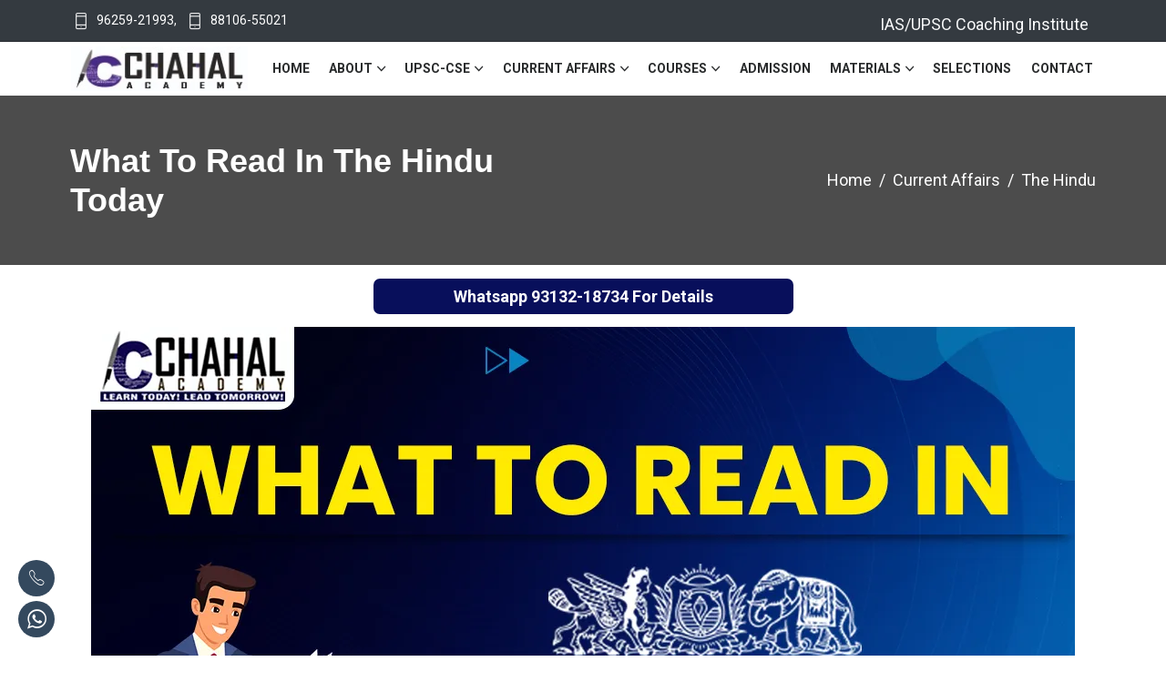

--- FILE ---
content_type: text/html; charset=UTF-8
request_url: https://chahalacademy.com/what-to-read-in-the-hindu?page=6
body_size: 16511
content:
<html lang="en">
<head>


<script>
    // Get the current page URL path
    const allowedPage = "/admission";

    if (window.location.pathname !== allowedPage) {
        // Disable right-click
        document.addEventListener('contextmenu', (e) => {
            e.preventDefault();
        });

        // Disable text selection
        document.onselectstart = (event) => {
            event.preventDefault();
        }
    }
</script>


<!-- Meta -->
<meta charset="utf-8">
<!-- SITE TITLE -->
<title>What to Read in The Hindu Today for UPSC| The Hindu Important Articles for IAS/UPSC</title>
<meta name="description" content="Checkout What to Read in The Hindu newspaper from IAS/UPSC exam point of view. Know about What sections to read and what to avoid from the Hindu for IAS preparation." />
<meta http-equiv="X-UA-Compatible" content="IE=edge">
<meta http-equiv="Content-Security-Policy" content="upgrade-insecure-requests">
<meta name="viewport" content="width=device-width, initial-scale=1">
<meta property="og:title" content="What to Read in The Hindu Today for UPSC| The Hindu Important Articles for IAS/UPSC" />
<meta property="og:description" content="Checkout What to Read in The Hindu newspaper from IAS/UPSC exam point of view. Know about What sections to read and what to avoid from the Hindu for IAS preparation." />
<meta property="og:image" content="https://chahalacademy.com/assets/upsc-coaching/best-ias-coaching-in-delhi-fees.webp" />
<meta name="keywords" content="">

<link rel="canonical" href="https://chahalacademy.com/what-to-read-in-the-hindu" />
<!-- Favicon Icon -->
<link rel="shortcut icon" type="image/x-icon" href="https://chahalacademy.com/stellarflux/images/favicon.png">
<!-- Animation CSS -->
<link async rel="stylesheet" href="https://chahalacademy.com/stellarflux/css/animate.css" />
<!-- Latest Bootstrap min CSS -->
<link async rel="stylesheet" href="https://chahalacademy.com/stellarflux/bootstrap/css/bootstrap.min.css" />
<!-- Google Font -->
<link async href="https://fonts.googleapis.com/css?family=Roboto:300,400,500,700,900&display=swap" rel="stylesheet preload" as="font" />
<link async href="https://fonts.googleapis.com/css?family=Roboto:100,100i,300,300i,400,400i,500,500i,700,700i,900,900i&display=swap" rel="stylesheet preload" as="font" />
<!-- Icon Font CSS -->
<link async rel="stylesheet" href="https://chahalacademy.com/stellarflux/css/ionicons.min.css" />
<link async rel="stylesheet" href="https://chahalacademy.com/stellarflux/css/themify-icons.css" />
<!--- owl carousel CSS-->
<link async rel="stylesheet" href="https://chahalacademy.com/stellarflux/owlcarousel/css/owl.carousel.min.css" />
<link async rel="stylesheet" href="https://chahalacademy.com/stellarflux/owlcarousel/css/owl.theme.css" />
<link async rel="stylesheet" href="https://chahalacademy.com/stellarflux/owlcarousel/css/owl.theme.default.min.css" />
<!-- Magnific Popup CSS -->
<link async rel="stylesheet" href="https://chahalacademy.com/stellarflux/css/magnific-popup.css" />
<!-- Toastr CSS -->
<link href="https://chahalacademy.com/stellarflux/css/toastr.css" rel="stylesheet" />
<!-- Style CSS -->
<link async rel="stylesheet" href="https://chahalacademy.com/stellarflux/css/style.css" />
<link async rel="stylesheet" href="https://chahalacademy.com/stellarflux/css/responsive.css" />
<link async rel="stylesheet" href="https://chahalacademy.com/stellarflux/css/popup.css" />
<link async rel="stylesheet" href="https://chahalacademy.com/stellarflux/css/card.css" />
<link async rel="stylesheet" id="layoutstyle" href="https://chahalacademy.com/stellarflux/color/theme.css" />
<!-- Custom CSS -->
<link href="https://chahalacademy.com/stellarflux/css/custom.css" rel="stylesheet">

</head>

<body>
<header class="header_wrap dark_skin">
	<div class="top-header light_skin bg-dark">
        <div class="container">
            <div class="row align-items-center">
                <div class="col-md-6" id="content-desktop">
                    <ul class="contact_detail list_none text-center text-md-left">
                        <li><i class="ti-mobile"></i><a href="tel:+919625921993">96259-21993</a>,</li>
                        <li><i class="ti-mobile"></i><a href="tel:+918810655021">88106-55021</a></li>
                    </ul>
                </div>
                <div class="col-12" id="content-mobile">
                    <ul class="contact_detail list_none text-center text-md-left">
                        <li><i class="ti-mobile"></i><a href="tel:+919625921993"></i>96259-21993</a></li>
                        <li><i class="ti-mobile"><a href="tel:+918810655021"></i>88106-55021</a></li>
                    </ul>
                </div>

                    
                    <div class="col-md-6 col-12 d-flex flex-wrap align-items-center justify-content-md-end justify-content-center mt-2 mt-md-0 text-light" style="height: 20px;">
                        IAS/UPSC Coaching Institute  &nbsp; 
                        <!--<a class="btn btn-xs btn-primary" style="font-size:smaller;" href="https://online.chahalacademy.com/accounts/login/" role="button">Login</a>-->
                    </div>
                
            </div>
        </div>
    </div>
    <div class="container">
        <nav class="navbar navbar-expand-lg">
            <a class="navbar-brand pl-2" href="https://chahalacademy.com">
                <img class="logo_light" src="https://chahalacademy.com/assets/logonew.webp" alt="logo" width="200" height="50"/>
                <img class="logo_dark" src="https://chahalacademy.com/assets/logonew.webp" alt="logo" width="200" height="50" />
                <img class="logo_default" src="https://chahalacademy.com/assets/logonew.webp" alt="logo" width="200" height="50"/>
            </a>
            
            <button class="navbar-toggler" type="button" data-toggle="collapse" data-target="#navbarSupportedContent" aria-controls="navbarSupportedContent" aria-expanded="false" aria-label="Toggle navigation"> <span class="ion-android-menu"></span> </button>
            
            <div class="collapse navbar-collapse justify-content-end" id="navbarSupportedContent">
				<ul class="navbar-nav">
                    <li>
                        <a class="nav-link" href="https://chahalacademy.com">Home</a>
                    </li>
                    <li class="dropdown">
                        <a class="dropdown-toggle nav-link" href="https://chahalacademy.com/about-institute" data-toggle="dropdown">About</a>
                        <div class="dropdown-menu">
                            <ul>
                                <li><a class="dropdown-item nav-link nav_item" href="https://chahalacademy.com/about-institute">About Institute</a></li>
                                <li><a class="dropdown-item nav-link nav_item" href="https://chahalacademy.com/about-faculty">About Faculty</a></li>
                                <li class="dropdown">
                                    <a class="dropdown-item menu-link dropdown-toggler" href="#"><b>About Centers</b></a>
                                    <div class="dropdown-menu">
                                        <ul>
                                            <li><a class="dropdown-item nav-link nav_item" href="https://chahalacademy.com/best-ias-coaching-in-delhi">Delhi</a></li>
                                            <li><a class="dropdown-item nav-link nav_item" href="https://chahalacademy.com/ias-coaching/ahmedabad">Ahmedabad</a></li>
                                            <!--<li><a class="dropdown-item nav-link nav_item" href="https://chahalacademy.com/gpsc-upsc-coaching/anand">Anand</a></li>-->
                                            <!--<li><a class="dropdown-item nav-link nav_item" href="https://chahalacademy.com/best-ias-coaching-in-bhilai">Bhilai</a></li>-->
                                            <!--<li><a class="dropdown-item nav-link nav_item" href="https://chahalacademy.com/best-ias-coaching-in-bhubaneswar">Bhubaneswar</a></li>-->
                                            <li><a class="dropdown-item nav-link nav_item" href="https://chahalacademy.com/best-ias-coaching-in-bhavnagar">Bhavnagar</a></li>
                                            <li><a class="dropdown-item nav-link nav_item" href="https://chahalacademy.com/best-ias-coaching-in-chandigarh">Chandigarh</a></li>
                                            <li><a class="dropdown-item nav-link nav_item" href="https://chahalacademy.com/best-ias-coaching-in-dehradun">Dehradun</a></li>
                                            <!--<li><a class="dropdown-item nav-link nav_item" href="https://chahalacademy.com/best-ias-coaching-in-dimapur">Dimapur</a></li>-->
                                            <li><a class="dropdown-item nav-link nav_item" href="https://chahalacademy.com/best-ias-coaching-in-gandhinagar">Gandhinagar</a></li>
                                            <li><a class="dropdown-item nav-link nav_item" href="https://chahalacademy.com/best-ias-coaching-in-hyderabad">Hyderabad</a></li>
                                            <li><a class="dropdown-item nav-link nav_item" href="https://chahalacademy.com/best-ias-coaching-in-jaipur">Jaipur</a></li>
                                            <li><a class="dropdown-item nav-link nav_item" href="https://chahalacademy.com/ias-coaching/kanpur">Kanpur</a></li>
                                            <li><a class="dropdown-item nav-link nav_item" href="https://chahalacademy.com/best-ias-coaching-in-kolkata">Kolkata</a></li>
                                            <!--<li><a class="dropdown-item nav-link nav_item" href="https://chahalacademy.com/best-ias-coaching-in-mehsana">Mehsana</a></li>-->
                                            <li><a class="dropdown-item nav-link nav_item" href="https://chahalacademy.com/best-ias-coaching-in-lucknow">Lucknow</a></li>
                                            <li><a class="dropdown-item nav-link nav_item" href="https://chahalacademy.com/best-ias-coaching-in-mumbai">Mumbai</a></li>
                                            <li><a class="dropdown-item nav-link nav_item" href="https://chahalacademy.com/ias-coaching/patna">Patna</a></li>
                                            <li><a class="dropdown-item nav-link nav_item" href="https://chahalacademy.com/best-ias-coaching-in-raipur">Raipur</a></li>
                                            <li><a class="dropdown-item nav-link nav_item" href="https://chahalacademy.com/best-ias-coaching-in-rajkot">Rajkot</a></li>
                                            <!--<li><a class="dropdown-item nav-link nav_item" href="https://chahalacademy.com/ias-coaching/ranchi">Ranchi</a></li>-->
                                            <li><a class="dropdown-item nav-link nav_item" href="https://chahalacademy.com/ias-coaching/surat">Surat</a></li>
                                            <li><a class="dropdown-item nav-link nav_item" href="https://chahalacademy.com/ias-coaching/vadodara">Vadodara</a></li>
                                            <li><a class="dropdown-item nav-link nav_item" href="https://chahalacademy.com/best-ias-coaching-in-thane">Thane</a></li>
                                            <!--<li><a class="dropdown-item nav-link nav_item" href="https://chahalacademy.com/best-ias-coaching-in-guwahati">Guwahati</a></li>-->
                                        </ul>
                                    </div>
                                </li>
                                <!--<li><a class="dropdown-item nav-link nav_item" href="https://chahalacademy.com/ias-upsc-guidance">About IAS/UPSC</a></li>-->
                                
                                
                                <li><a class="dropdown-item nav-link nav_item" href="https://chahalacademy.com/faqs"> About FAQs</a></li>
                                
                                
                                <!--<li class="dropdown">-->
                                <!--    <a class="dropdown-item menu-link dropdown-toggler" href="#"><b>About State PCS</b></a>-->
                                <!--    <div class="dropdown-menu">-->
                                <!--        <ul>-->
                                <!--            <li><a class="dropdown-item nav-link nav_item" href="https://chahalacademy.com/courses-gpsc">GPSC Exam Pattern and Syllabus</a></li>-->
                                <!--            <li><a class="dropdown-item nav-link nav_item" href="https://chahalacademy.com/pcs/uppsc-exam-pattern-and-syllabus">UPPSC Exam Pattern and Syllabus</a></li>-->
                                <!--            <li><a class="dropdown-item nav-link nav_item" href="https://chahalacademy.com/pcs/bpsc-exam-pattern-and-syllabus">BPSC Exam Pattern and Syllabus</a></li>-->
                                <!--            <li><a class="dropdown-item nav-link nav_item" href="https://chahalacademy.com/pcs/bpsc-preparation">BPSC Preparation</a></li>-->
                                <!--            <li><a class="dropdown-item nav-link nav_item" href="https://chahalacademy.com/pcs/ras-exam-pattern-and-syllabus">RAS Exam Pattern and Syllabus</a></li>-->
                                <!--            <li><a class="dropdown-item nav-link nav_item" href="https://chahalacademy.com/pcs/ras-preparation">RAS Preparation</a></li>-->
                                <!--            <li><a class="dropdown-item nav-link nav_item" href="https://chahalacademy.com/pcs/hcs-exam-pattern-and-syllabus">HCS Exam Pattern and Syllabus</a></li>-->
                                <!--            <li><a class="dropdown-item nav-link nav_item" href="https://chahalacademy.com/pcs/hcs-preparation">HCS Preparation</a></li>-->
                                <!--            <li><a class="dropdown-item nav-link nav_item" href="https://chahalacademy.com/pcs/mppcs-exam-pattern-and-syllabus">MPPSC Exam Pattern and Syllabus</a></li>-->
                                <!--            <li><a class="dropdown-item nav-link nav_item" href="https://chahalacademy.com/pcs/mppcs-preparation">MPPSC Preparation</a></li>-->
                                <!--        </ul>-->
                                <!--    </div>-->
                                <!--</li>-->
                                <li><a class="dropdown-item nav-link nav_item" href="https://chahalacademy.com/upsc-ias-coaching-franchise">About Franchise</a></li>
                                <!--<li><a class="dropdown-item nav-link nav_item" href="https://chahalacademy.com/best-gpsc-coaching-in-ahmedabad">GPSC Ahmedabad</a></li>-->
                                <!--<li><a class="dropdown-item nav-link nav_item" href="https://chahalacademy.com/best-gpsc-coaching-in-gandhinagar">GPSC Gandhinagar</a></li>-->
                                <!--<li><a class="dropdown-item nav-link nav_item" href="https://chahalacademy.com/best-gpsc-coaching-in-surat">GPSC Surat</a></li>-->
                                <!--<li><a class="dropdown-item nav-link nav_item" href="https://chahalacademy.com/best-gpsc-coaching-in-anand">GPSC Anand</a></li>-->
                                <!--<li><a class="dropdown-item nav-link nav_item" href="https://chahalacademy.com/best-gpsc-coaching-in-vadodara">GPSC Vadodara</a></li>-->
                                <!--<li><a class="dropdown-item nav-link nav_item" href="https://chahalacademy.com/best-gpsc-coaching-in-bhavnagar">GPSC Bhavnagar</a></li>-->
                            </ul>
                        </div>
                    </li>
                    <li class="dropdown">
                        <a class="dropdown-toggle nav-link" href="#" data-toggle="dropdown">UPSC-CSE</a>
                        <div class="dropdown-menu">
                            <ul>
                                <li class="dropdown">
                                    <a class="dropdown-item menu-link dropdown-toggler" href="#"><b>UPSC Exam Details</b></a>
                                    <div class="dropdown-menu">
                                        <ul>
                                            <li><a class="dropdown-item nav-link nav_item" href="https://chahalacademy.com/ias-upsc-eligibility">IAS/UPSC Eligibility</a></li>
                                            <li><a class="dropdown-item nav-link nav_item" href="https://chahalacademy.com/upsc-exam-pattern">IAS/UPSC Exam Pattern</a></li>
                                            <li><a class="dropdown-item nav-link nav_item" href="https://chahalacademy.com/ias-upsc-syllabus">IAS/UPSC Exam Syllabus</a></li>
                                            <li><a class="dropdown-item nav-link nav_item" href="https://chahalacademy.com/ias-upsc-service">IAS/UPSC Posts</a></li>
                                            <li><a class="dropdown-item nav-link nav_item" href="https://chahalacademy.com/ias-upsc-selecting-a-civil-service">Cadre/Services Preference</a></li>
                                            <li><a class="dropdown-item nav-link nav_item" href="https://chahalacademy.com/how-to-apply-for-upsc-exam">IAS/UPSC Notification</a></li>
                                        </ul>
                                    </div>
                                </li>
                                <li class="dropdown">
                                    <a class="dropdown-item menu-link dropdown-toggler" href="#"><b>Preparation & Strategy</b></a>
                                    <div class="dropdown-menu">
                                        <ul>
                                            <li><a class="dropdown-item nav-link nav_item" href="https://chahalacademy.com/tips-how-to-start-upsc-preparation">How to Start Preparation?</a></li>
                                            <li><a class="dropdown-item nav-link nav_item" href="https://chahalacademy.com/how-to-prepare-for-preliminary-examination">Prelims Preparation</a></li>
                                            <li><a class="dropdown-item nav-link nav_item" href="https://chahalacademy.com/how-to-prepare-for-mains-examination">Mains Preparation</a></li>
                                            <li><a class="dropdown-item nav-link nav_item" href="https://chahalacademy.com/tips-ias-upsc-suggested-readings">IAS/UPSC Exam Booklist</a></li>
                                            <li><a class="dropdown-item nav-link nav_item" href="https://chahalacademy.com/how-to-make-note">How to make notes?</a></li>
                                            <li><a class="dropdown-item nav-link nav_item" href="https://chahalacademy.com/how-to-start-current-affair-preparation">Current Affairs Preparation</a></li>
                                            <!--<li><a class="dropdown-item nav-link nav_item" href="https://chahalacademy.com/upsc-cse-interview-transcripts">UPSC Interview Transcripts</a></li>-->
                                            <li><a class="dropdown-item nav-link nav_item" href="https://chahalacademy.com/how-to-read-hindu">How to Read The Hindu?</a></li>
                                            <li><a class="dropdown-item nav-link nav_item" href="https://chahalacademy.com/tips-ias-upsc-how-to-choose-subjects">Optional Subject Selection</a></li>
                                            <li><a class="dropdown-item nav-link nav_item" href="https://chahalacademy.com/tips-optional-subject-book-list">Optional Subjects Booklist</a></li>
                                            <li><a class="dropdown-item nav-link nav_item" href="https://chahalacademy.com/how-to-prepare-for-ias-interview-stage">Interview Preparation</a></li>
                                            <li><a class="dropdown-item nav-link nav_item" href="https://chahalacademy.com/how-to-become-an-ias-topper">How to Become Topper?</a></li>
                                            <li><a class="dropdown-item nav-link nav_item" href="https://chahalacademy.com/tips-ias-useful-website">Useful Websites</a></li>
                                        </ul>
                                    </div>
                                </li>
                                
                                <!--yearwise toppers-->
                                
                                 <li class="dropdown">
                                    <a class="dropdown-item menu-link dropdown-toggler" href="#"><b>2024 Toppers Journey</b></a>
                                    <div class="dropdown-menu">
                                        <ul>
                                            <li><a class="dropdown-item nav-link nav_item" href="https://chahalacademy.com/shakti-dubey-rank-1-upsc-2024-25">SHAKTI DUBEY AIR-01 2024</a></li>
                                            <li><a class="dropdown-item nav-link nav_item" href="https://chahalacademy.com/harshita-goyal-rank-2-upsc-2024-25">HARSHITA GOYAL AIR-02 2024</a></li>
                                            <li><a class="dropdown-item nav-link nav_item" href="https://chahalacademy.com/archit-dongre-rank-3-upsc-2024-25">ARCHIT DONGRE AIR-03 2024</a></li>
                                            <li><a class="dropdown-item nav-link nav_item" href="https://chahalacademy.com/margi-shah-rank-4-upsc-2024-25">MARGI SHAH AIR-04 2024</a></li>
                                            <li><a class="dropdown-item nav-link nav_item" href="https://chahalacademy.com/aakash-garg-rank-5-upsc-2024-25">AAKASH GARG AIR-05 2024</a></li>
                                            <li><a class="dropdown-item nav-link nav_item" href="https://chahalacademy.com/komal-punia-rank-6-upsc-2024-25">KOMAL PUNIA AIR-06 2024</a></li>
                                            <li><a class="dropdown-item nav-link nav_item" href="https://chahalacademy.com/aayushi-bansal-rank-7-upsc-2024-25">AAYUSHI BANSAL AIR-07 2024</a></li>
                                            <li><a class="dropdown-item nav-link nav_item" href="https://chahalacademy.com/raj-krishna-jha-rank-8-upsc-2024-25">RAJ KRISHNA JHA AIR-08 2024</a></li>
                                            <li><a class="dropdown-item nav-link nav_item" href="https://chahalacademy.com/aditya-agarwal-rank-9-upsc-2024-25">ADITYA AGARWAL AIR-09 2024</a></li>
                                            <li><a class="dropdown-item nav-link nav_item" href="https://chahalacademy.com/mayank-tripathi-rank-10-upsc-2024-25">MAYANK TRIPATHI AIR-10 2024</a></li>
                                        </ul>
                                    </div>
                                </li>
                                
                                <li class="dropdown">
                                    <a class="dropdown-item menu-link dropdown-toggler" href="#"><b>2023 Toppers Journey</b></a>
                                    <div class="dropdown-menu">
                                        <ul>
                                            <li><a class="dropdown-item nav-link nav_item" href="https://chahalacademy.com/aditya-srivastava-rank-1-ias-upsc-topper-2023-24">ADITYA SRIVASTAVA AIR-01 2023</a></li>
                                            <li><a class="dropdown-item nav-link nav_item" href="https://chahalacademy.com/animesh-pradhan-rank-2-ias-upsc-topper-2023-24">ANIMESH PRADHAN AIR-02 2023</a></li>
                                            <li><a class="dropdown-item nav-link nav_item" href="https://chahalacademy.com/ananya-reddy-rank-3-ias-upsc-topper-2023-24">ANANYA REDDY AIR-03 2023</a></li>
                                            <li><a class="dropdown-item nav-link nav_item" href="https://chahalacademy.com/p-k-sidharth-ramkumar-rank-4-ias-upsc-topper-2023-24">SIDHARTH RAMKUMAR AIR-04 2023</a></li>
                                            <li><a class="dropdown-item nav-link nav_item" href="https://chahalacademy.com/ruhani-rank-5-ias-upsc-topper-2023-24">RUHANI AIR-05 2023</a></li>
                                            <li><a class="dropdown-item nav-link nav_item" href="https://chahalacademy.com/sristi-dabas-rank-6-ias-upsc-topper-2023-24">SRISHTI DABAS AIR-06 2023</a></li>
                                            <li><a class="dropdown-item nav-link nav_item" href="https://chahalacademy.com/anmol-rathore-rank-7-ias-upsc-topper-2023-24">ANMOL RATHORE AIR-07 2023</a></li>
                                            <li><a class="dropdown-item nav-link nav_item" href="https://chahalacademy.com/ashish-kumar-rank-8-ias-upsc-topper-2023-24">ASHISH KUMAR AIR-08 2023</a></li>
                                            <li><a class="dropdown-item nav-link nav_item" href="https://chahalacademy.com/nausheen-rank-9-ias-upsc-topper-2023-24">NAUSHEEN AIR-09 2023</a></li>
                                            <li><a class="dropdown-item nav-link nav_item" href="https://chahalacademy.com/aishwaryam-prajapati-rank-10-ias-upsc-topper-2023-24">AISHWARYAM PRAJAPATI AIR-10 2023</a></li>
                                        </ul>
                                    </div>
                                </li>
                                
                                <li class="dropdown">
                                    <a class="dropdown-item menu-link dropdown-toggler" href="#"><b>2022 Toppers Journey</b></a>
                                    <div class="dropdown-menu">
                                        <ul>
                                            <li><a class="dropdown-item nav-link nav_item" href="https://chahalacademy.com/rank-1-upsc-2022-23-ishita-kishore">ISHITA KISHORE AIR-01 2022</a></li>
                                            <li><a class="dropdown-item nav-link nav_item" href="https://chahalacademy.com/rank-2-upsc-2022-23-garima-lohia">GARIMA LOHIA AIR-02 2022</a></li>
                                            <li><a class="dropdown-item nav-link nav_item" href="https://chahalacademy.com/rank-3-upsc-2022-23-uma-harathi">UMA HARATHI AIR-03 2022</a></li>
                                            <li><a class="dropdown-item nav-link nav_item" href="https://chahalacademy.com/rank-4-upsc-2022-23-smriti-mishra">SMRITI MISHRA AIR-04 2022</a></li>
                                            <li><a class="dropdown-item nav-link nav_item" href="https://chahalacademy.com/rank-5-upsc-2022-23-mayur-hazarika">MAYUR HAZARIKA AIR-05 2022</a></li>
                                            <li><a class="dropdown-item nav-link nav_item" href="https://chahalacademy.com/rank-6-upsc-2022-23-gahana-navya">GAHNA NAVYA JAMES AIR-06 2022</a></li>
                                            <li><a class="dropdown-item nav-link nav_item" href="https://chahalacademy.com/rank-7-upsc-2022-23-waseem-ahmad">WASEEM AHMAD AIR-07 2022</a></li>
                                            <li><a class="dropdown-item nav-link nav_item" href="https://chahalacademy.com/rank-8-upsc-2022-23-anirudh-yadav">ANIRUDH YADAV AIR-08 2022</a></li>
                                            <li><a class="dropdown-item nav-link nav_item" href="https://chahalacademy.com/rank-9-upsc-2022-23-kanika-goyal">KANIKA GOYAL AIR-09 2022</a></li>
                                            <li><a class="dropdown-item nav-link nav_item" href="https://chahalacademy.com/rank-10-upsc-2022-23-rahul-srivastava">RAHUL SRIVASTAVA AIR-10 2022</a></li>
                                        </ul>
                                    </div>
                                </li>
                                
                                <li class="dropdown">
                                    <a class="dropdown-item menu-link dropdown-toggler" href="#"><b>2021 Toppers Journey</b></a>
                                    <div class="dropdown-menu">
                                        <ul>
                                            <li><a class="dropdown-item nav-link nav_item" href="https://chahalacademy.com/rank-1-upsc-2021-22-shruti-sharma">SHRUTI SHARMA AIR-01 2021</a></li>
                                            <li><a class="dropdown-item nav-link nav_item" href="https://chahalacademy.com/ankita-agarwal-rank-2-upsc-2021-22">ANKITA AGARWAL AIR-02 2021</a></li>
                                            <li><a class="dropdown-item nav-link nav_item" href="https://chahalacademy.com/gamini-singla-rank-3-upsc-2021-22">GAMINI SINGLA AIR-03 2021</a></li>
                                            <li><a class="dropdown-item nav-link nav_item" href="https://chahalacademy.com/aishwarya-verma-rank-4-upsc-2021-22">AISHWARYA VERMA AIR-04 2021</a></li>
                                            <li><a class="dropdown-item nav-link nav_item" href="https://chahalacademy.com/utkarsh-dwivedi-rank-5-upsc-2021-22">UTKARSH DWIVEDI AIR-05 2021</a></li>
                                            <li><a class="dropdown-item nav-link nav_item" href="https://chahalacademy.com/yaksh-chaudhary-rank-6-upsc-2021-22">YAKSH CHAUDHARY AIR-06 2021</a></li>
                                            <li><a class="dropdown-item nav-link nav_item" href="https://chahalacademy.com/samyak-jain-rank-7-upsc-2021-22">SAMYAK JAIN AIR-07 2021</a></li>
                                            <li><a class="dropdown-item nav-link nav_item" href="https://chahalacademy.com/ishita-rathi-rank-8-upsc-2021-22">ISHITA RATHI AIR-08 2021</a></li>
                                            <li><a class="dropdown-item nav-link nav_item" href="https://chahalacademy.com/preetam-kumar-rank-9-upsc-2021-22">PREETAM KUMAR AIR-09 2021</a></li>
                                        </ul>
                                    </div>
                                </li>
                                
                               
                                
                                
                                <li class="dropdown">
                                    <a class="dropdown-item menu-link dropdown-toggler" href="#"><b>Topper's Journey</b></a>
                                    <div class="dropdown-menu">
                                        <ul>
                                            
                                            <li><a class="dropdown-item nav-link nav_item" href="https://chahalacademy.com/rank-1-upsc-2020-21-shubham-kumar">SHUBHAM KUMAR AIR-01 2020</a></li>
                                            <li><a class="dropdown-item nav-link nav_item" href="https://chahalacademy.com/jagrati-awasthi-rank-2-upsc-2020-21">JAGRITI AWASTHI AIR-02 2020</a></li>
                                            <li><a class="dropdown-item nav-link nav_item" href="https://chahalacademy.com/rank-3-upsc-2020-21-ankita-jain">ANKITA JAIN AIR-03 2020</a></li>
                                            <li><a class="dropdown-item nav-link nav_item" href="https://chahalacademy.com/yash-jaluka-rank-4-upsc-2020">YASH JALUKA AIR-04 2020</a></li>
                                            <li><a class="dropdown-item nav-link nav_item" href="https://chahalacademy.com/mamta-yadav-rank-5-upsc-2020">MAMTA YADAV AIR-05 2020</a></li>
                                            <li><a class="dropdown-item nav-link nav_item" href="https://chahalacademy.com/meera-k-rank-6-upsc-2020">MEERA K AIR-06 2020</a></li>
                                            <li><a class="dropdown-item nav-link nav_item" href="https://chahalacademy.com/praveen-kumar-rank-7-upsc-2020">PRAVEEN KUMAR AIR-07 2020</a></li>
                                            <li><a class="dropdown-item nav-link nav_item" href="https://chahalacademy.com/jeevani-kartik-rank-8-upsc-2020">JEEVANI KARTIK AIR-08 2020</a></li>
                                        
                                            <li><a class="dropdown-item nav-link nav_item" href="https://chahalacademy.com/pradeep-singh-rank-1-ias-upsc-topper-2018-19">PRADEEP SINGH AIR-01 2019</a></li>
                                            <li><a class="dropdown-item nav-link nav_item" href="https://chahalacademy.com/jatin-kishore-rank-2-ias-upsc-topper-2018-19">JATIN KISHORE AIR-02 2019</a></li>
                                            <li><a class="dropdown-item nav-link nav_item" href="https://chahalacademy.com/pratibha-verma-rank-3-ias-upsc-topper-2018-19">PRATIBHA VERMA AIR-03 2019</a></li>
                                            <li><a class="dropdown-item nav-link nav_item" href="https://chahalacademy.com/jeydev-c-s-rank-5-ias-upsc-topper-2018-19">JEYDEV CS AIR-05 2019</a></li>
                                            
                                            <li><a class="dropdown-item nav-link nav_item" href="https://chahalacademy.com/kanishak-kataria-rank-1-ias-upsc-topper-2017-18">KANISHAK KATARIA AIR-01 2018</a></li>
                                            <li><a class="dropdown-item nav-link nav_item" href="https://chahalacademy.com/akshat-jain-rank-2-ias-upsc-topper-2017-18">AKSHAT JAIN AIR-02 2018</a></li>
                                            <li><a class="dropdown-item nav-link nav_item" href="https://chahalacademy.com/junaid-ahmad-rank-3-ias-upsc-topper-2017-18">JUNAID AHMAD AIR-03 2018</a></li>
                                            <li><a class="dropdown-item nav-link nav_item" href="https://chahalacademy.com/shreyans-kumat-air-04-cse-2018">SHREYANS KUMAT AIR-04 2018</a></li>
                                            <li><a class="dropdown-item nav-link nav_item" href="https://chahalacademy.com/srushti-deshmukh-rank-5-ias-upsc-topper-2017-18">SRUSHTI DESHMUKH AIR-05 2018</a></li>
                                            <li><a class="dropdown-item nav-link nav_item" href="https://chahalacademy.com/vaishali-singh-air-08-cse-2018">VAISHALI SINGH AIR-08 2018</a></li>
                                            <li><a class="dropdown-item nav-link nav_item" href="https://chahalacademy.com/gunjan-dwivedi-air-09-cse-2018">GUNJAN DWIVEDI AIR-09 2018</a></li>
                                            <li><a class="dropdown-item nav-link nav_item" href="https://chahalacademy.com/gss-praveenchand-air-64-cse-2018">GSS PRAVEENCHANDRA AIR-64 2018</a></li>
                                            <li><a class="dropdown-item nav-link nav_item" href="https://chahalacademy.com/amit-kumar-rank-91-upsc-2018-19">AMIT KUMAR AIR-91 2018</a></li>

                                            <li><a class="dropdown-item nav-link nav_item" href="https://chahalacademy.com/anudeep-durishetty-air-01-cse-2017">ANUDEEP DURISHETTY AIR-01 2017</a></li>
                                            <li><a class="dropdown-item nav-link nav_item" href="https://chahalacademy.com/anu-kumari-rank-2-upsc-2017-18">ANU KUMARI AIR-02 2017</a></li>

                                            <li><a class="dropdown-item nav-link nav_item" href="https://chahalacademy.com/nandini-k-r-rank-1-ias-upsc-topper-2015-16">NANDINI KR AIR-01 2016</a></li>

                                            <li><a class="dropdown-item nav-link nav_item" href="https://chahalacademy.com/tina-dabi-rank-1-ias-upsc-topper-2014-15">TINA DABI AIR-01 2015</a></li>
                                            <li><a class="dropdown-item nav-link nav_item" href="https://chahalacademy.com/athar-amir-rank-2-ias-upsc-topper-2014-15">ATHAR AMIR AIR-02 2015</a></li>

                                        </ul>
                                    </div>
                                </li>
                                
                                <!--<li><a class="dropdown-item nav-link nav_item" href="https://chahalacademy.com/upsc-cse-final-result"><b>UPSC CSE Final Merit List</b></a></li>-->
                                                                <li class="dropdown">
                                    <a class="dropdown-item menu-link dropdown-toggler" href="#"><b>Basic Information</b></a>
                                    <div class="dropdown-menu">
                                        <ul>
                                            <li><a class="dropdown-item nav-link nav_item" href="https://chahalacademy.com/ias-full-form">IAS Full Form</a></li>
                                            <li><a class="dropdown-item nav-link nav_item" href="https://chahalacademy.com/ips-full-form">IPS Full Form</a></li>
                                            <li><a class="dropdown-item nav-link nav_item" href="https://chahalacademy.com/irs-full-form">IRS Full Form</a></li>
                                            <li><a class="dropdown-item nav-link nav_item" href="https://chahalacademy.com/all-about-IFS">IFS Full Form</a></li>
                                            <li><a class="dropdown-item nav-link nav_item" href="https://chahalacademy.com/all-about-ifos">IFOS Full Form</a></li>
                                            <li><a class="dropdown-item nav-link nav_item" href="https://chahalacademy.com/upsc-fullform">UPSC Full Form</a></li>
                                            <li><a class="dropdown-item nav-link nav_item" href="https://chahalacademy.com/all-about-lbsnaa">LBSNAA Full Form</a></li>
                                            <li><a class="dropdown-item nav-link nav_item" href="https://chahalacademy.com/ias-vs-ips">IAS vs IPS Powers</a></li>
                                        </ul>
                                    </div>
                                </li>
                                <li><a class="dropdown-item nav-link nav_item" href="https://chahalacademy.com/upsc-cse-prelims-answer-key"><b>UPSC Prelims Answer Key</b></a></li>
                            </ul>
                        </div>
                    </li>
                    <li>
                    <li class="dropdown">
                        <a class="dropdown-toggle nav-link" href="#" data-toggle="dropdown">Current Affairs</a>
                        <div class="dropdown-menu">
                            <ul>
                                <li><a class="dropdown-item nav-link nav_item" href="https://chahalacademy.com/what-to-read-in-the-hindu">What to read in The Hindu</a></li>
                                <li><a class="dropdown-item nav-link nav_item" href="https://chahalacademy.com/what-to-read-in-indian-express">What to read in Indian Express</a></li>
                                <li><a class="dropdown-item nav-link nav_item" href="https://chahalacademy.com/the-hindu-editorial-analysis">The Hindu Editorial Analysis</a></li>
                                <li><a class="dropdown-item nav-link nav_item" href="https://chahalacademy.com/indian-express-editorial-analysis">Indian Express Editorial Analysis</a></li>
                                <!--<li><a class="dropdown-item nav-link nav_item" href="https://chahalacademy.com/daily-current-affairs-analysis">Current Affairs (Topic Wise)</a></li>-->
                                <!--<li><a class="dropdown-item nav-link nav_item" href="https://chahalacademy.com/daily-answer-writing">Daily Answer Writing</a></li>-->
                                <li><a class="dropdown-item nav-link nav_item" href="https://chahalacademy.com/daily-current-affairs-quiz">Daily Current Affairs Quiz</a></li>
                                <!--<li><a class="dropdown-item nav-link nav_item" href="https://chahalacademy.com/facts-of-the-day">Facts of the Day</a></li>-->
                                <li><a class="dropdown-item nav-link nav_item" href="https://chahalacademy.com/current-affairs-magazine">Current Affairs Magazine</a></li>
                                <li><a class="dropdown-item nav-link nav_item" href="https://chahalacademy.com/free-downloads-yojana">Yojana Magazine</a></li>
                                <li><a class="dropdown-item nav-link nav_item" href="https://chahalacademy.com/free-downloads-kurukshetra">Kurukshetra Magazine</a></li>
                                <!--<li><a class="dropdown-item nav-link nav_item" href="https://chahalacademy.com/gyan-ki-baat">Chahal's Gyan Ki Baat</a></li>-->
                                
                            </ul>
                        </div>
                    </li>
                    <li class="dropdown">
                        <a class="dropdown-toggle nav-link" href="#" data-toggle="dropdown">Courses</a>
                        <div class="dropdown-menu">
                            <ul>
                                <li class="dropdown">
                                    <a class="dropdown-item menu-link dropdown-toggler" href="#"><b>IAS/UPSC Courses</b></a>
                                    <div class="dropdown-menu">
                                        <ul>
                                            <li><a class="dropdown-item nav-link nav_item" href="https://chahalacademy.com/ias-exam-courses">Offline IAS/UPSC Coaching</a></li>
                                             <a class="dropdown-item nav-link nav_item" href="https://chahalacademy.com/online">Online IAS/UPSC Coaching</a>
                                            <li><a class="dropdown-item nav-link nav_item" href="https://chahalacademy.com/mentorship-programme">UPSC Mentorship Programme</a></li>
                                            <li><a class="dropdown-item nav-link nav_item" href="https://chahalacademy.com/best-books-for-ias-upsc">IAS/UPSC Postal Course</a></li>
                                            <li><a class="dropdown-item nav-link nav_item" href="https://chahalacademy.com/upsc-prelims-special-crash-course">UPSC Prelims Crash Course</a></li>
                                            <li><a class="dropdown-item nav-link nav_item" href="https://chahalacademy.com/upsc-mock-interview">IAS/UPSC Mock Interview</a></li>
                                        </ul>
                                    </div>
                                </li>
                                
                                <li class="dropdown">
                                    <a class="dropdown-item menu-link dropdown-toggler" href="#"><b>Optional Courses</b></a>
                                    <div class="dropdown-menu">
                                        <ul>
                                            <li><a class="dropdown-item nav-link nav_item" href="https://chahalacademy.com/political-science">PSIR Optional</a></li>
                                            <li><a class="dropdown-item nav-link nav_item" href="https://chahalacademy.com/sociology-optional">Sociology Optional</a></li>
                                            <li><a class="dropdown-item nav-link nav_item" href="https://chahalacademy.com/anthropology-optional">Anthropology Optional</a></li>
                                            <li><a class="dropdown-item nav-link nav_item" href="https://chahalacademy.com/history-optional">History Optional</a></li>
                                            <li><a class="dropdown-item nav-link nav_item" href="https://chahalacademy.com/geography-optional">Geography Optional</a></li> 
                                            <!--<li><a class="dropdown-item nav-link nav_item" href="https://chahalacademy.com/philosophy-optional">Philosophy Optional</a></li>-->
                                            <!--<li><a class="dropdown-item nav-link nav_item" href="https://chahalacademy.com/public-administration-optional">Public Ad. Optional</a></li>-->
                                            <!--<li><a class="dropdown-item nav-link nav_item" href="https://chahalacademy.com/maths-optional">Maths Optional</a></li>-->
                                            <!-- <li><a class="dropdown-item nav-link nav_item" href="https://chahalacademy.com/law-optional">Law Optional</a></li>-->
                                            <!-- <li><a class="dropdown-item nav-link nav_item" href="https://chahalacademy.com/economics-optional">Economy Optional</a></li>-->
                                            <!-- <li><a class="dropdown-item nav-link nav_item" href="https://chahalacademy.com/psychology-optional">Psychology Optional</a></li>-->
                                        </ul>
                                    </div>
                                </li>
                                <li class="dropdown">
                                    <a class="dropdown-item menu-link dropdown-toggler" href="#"><b>IAS/UPSC Test Series</b></a>
                                    <div class="dropdown-menu">
                                        <ul>
                                            <li><a class="dropdown-item nav-link nav_item" href="https://chahalacademy.com/all-india-ncert-test-series">NCERT Test Series</a></li>
                                            <li><a class="dropdown-item nav-link nav_item" href="https://chahalacademy.com/prelims-test-series">Prelims Test Series</a></li>
                                            <li><a class="dropdown-item nav-link nav_item" href="https://chahalacademy.com/all-india-upsc-current-affairs-test-series">Current Affairs Test Series</a></li>
                                            <li><a class="dropdown-item nav-link nav_item" href="https://chahalacademy.com/upsc-cse-mains-test-series">Mains Test Series</a></li>
                                            <li><a class="dropdown-item nav-link nav_item" href="https://chahalacademy.com/best-capf-test-series">CAPF Test Series</a></li>
                                            <li><a class="dropdown-item nav-link nav_item" href="https://chahalacademy.com/best-epfo-test-series">EPFO Test Series</a></li>
                                        </ul>
                                    </div>
                                </li>
                                
                                
                                <li class="dropdown">
                                    <a class="dropdown-item menu-link dropdown-toggler" href="#"><b>Subject Wise Modules</b></a>
                                    <div class="dropdown-menu">
                                        <ul>
                                            <li><a class="dropdown-item nav-link nav_item" href="https://chahalacademy.com/ancient-history-module">Ancient History Module</a></li>    
                                            <li><a class="dropdown-item nav-link nav_item" href="https://chahalacademy.com/art-and-culture-module">Art & Culture Module</a></li>
                                            <li><a class="dropdown-item nav-link nav_item" href="https://chahalacademy.com/csat-course-for-prelims">CSAT Module</a></li>
                                            <li><a class="dropdown-item nav-link nav_item" href="https://chahalacademy.com/ethics-module">Ethics Module</a></li>
                                            <li><a class="dropdown-item nav-link nav_item" href="https://chahalacademy.com/economy-module">Economy Module</a></li>
                                            <li><a class="dropdown-item nav-link nav_item" href="https://chahalacademy.com/environment-and-ecology-module">Environment & Ecology Module</a></li>
                                            <li><a class="dropdown-item nav-link nav_item" href="https://chahalacademy.com/governance-module">Governance Module</a></li>
                                            <li><a class="dropdown-item nav-link nav_item" href="https://chahalacademy.com/geography-module">Geography Module</a></li>
                                            <li><a class="dropdown-item nav-link nav_item" href="https://chahalacademy.com/international-relations-module">International Relations Module</a></li>
                                            <li><a class="dropdown-item nav-link nav_item" href="https://chahalacademy.com/internal-security-module">Internal Security Module</a></li>
                                            <li><a class="dropdown-item nav-link nav_item" href="https://chahalacademy.com/indian-society-module">Indian Society Module</a></li>
                                            <li><a class="dropdown-item nav-link nav_item" href="https://chahalacademy.com/indian-polity-module">Indian Polity Module</a></li>
                                            <li><a class="dropdown-item nav-link nav_item" href="https://chahalacademy.com/modern-history-module">Modern History Module</a></li>
                                            <li><a class="dropdown-item nav-link nav_item" href="https://chahalacademy.com/medieval-history-module">Medieval History Module</a></li>
                                            <li><a class="dropdown-item nav-link nav_item" href="https://chahalacademy.com/post-independence-module">Post Independence Module</a></li>
                                            <li><a class="dropdown-item nav-link nav_item" href="https://chahalacademy.com/science-tech-module">Science & Tech Module</a></li>
                                            <li><a class="dropdown-item nav-link nav_item" href="https://chahalacademy.com/world-history-module">World History Module</a></li>
                                            
                                            
                                           
                                        </ul>
                                    </div>
                                </li>
                                
                                <li class="dropdown">
                                    <a class="dropdown-item menu-link dropdown-toggler" href="#"><b>State PCS Courses</b></a>
                                    <div class="dropdown-menu">
                                        <ul>
                                            <li><a class="dropdown-item nav-link nav_item" href="https://chahalacademy.com/appsc-coaching">APPSC Coaching (Andhra)</a></li>
                                            <li><a class="dropdown-item nav-link nav_item" href="https://chahalacademy.com/appsc-coaching-arunachal">APPSC Coaching (Arunachal)</a></li>
                                            <li><a class="dropdown-item nav-link nav_item" href="https://chahalacademy.com/apsc-coaching">APSC Coaching (Assam)</a></li>
                                            <li><a class="dropdown-item nav-link nav_item" href="https://chahalacademy.com/bpsc-coaching">BPSC Coaching (Bihar)</a></li>
                                            <li><a class="dropdown-item nav-link nav_item" href="https://chahalacademy.com/cgpsc-coaching">CGPSC Coaching (Chhattisgarh)</a></li>
                                            <li><a class="dropdown-item nav-link nav_item" href="https://chahalacademy.com/best-gpsc-classes">GPSC Coaching (Gujarat)</a></li>
                                            <li><a class="dropdown-item nav-link nav_item" href="https://chahalacademy.com/gpsc-coaching-goa">GPSC Coaching (Goa)</a></li>
                                            <li><a class="dropdown-item nav-link nav_item" href="https://chahalacademy.com/hpsc-coaching">HCS Coaching (Haryana)</a></li>
                                            <li><a class="dropdown-item nav-link nav_item" href="https://chahalacademy.com/hppsc-coaching">HAS Coaching (Himachal)</a></li>
                                            <li><a class="dropdown-item nav-link nav_item" href="https://chahalacademy.com/jpsc-coaching">JPSC Coaching (Jharkhand)</a></li>
                                            <li><a class="dropdown-item nav-link nav_item" href="https://chahalacademy.com/kpsc-coaching">KPSC Coaching (Karnataka)</a></li>
                                            <li><a class="dropdown-item nav-link nav_item" href="https://chahalacademy.com/kerala-psc-coaching">KPSC Coaching (Kerala)</a></li>
                                            <li><a class="dropdown-item nav-link nav_item" href="https://chahalacademy.com/mppsc-coaching">MPPSC Coaching (MP)</a></li>
                                            <li><a class="dropdown-item nav-link nav_item" href="https://chahalacademy.com/mpsc-coaching">MPSC Coaching (Maharashtra)</a></li>
                                            <li><a class="dropdown-item nav-link nav_item" href="https://chahalacademy.com/mpsc-coaching-manipur">MPSC Coaching (Manipur)</a></li>
                                            <li><a class="dropdown-item nav-link nav_item" href="https://chahalacademy.com/mpsc-coaching-in-meghalaya">MPSC Coaching (Meghalaya)</a></li>
                                            <li><a class="dropdown-item nav-link nav_item" href="https://chahalacademy.com/mpsc-coaching-in-mizoram">MPSC Coaching (Mizoram)</a></li>
                                            
                                            <li><a class="dropdown-item nav-link nav_item" href="https://chahalacademy.com/npsc-coaching">NPSC Coachinng (Nagaland)</a></li>
                                            <li><a class="dropdown-item nav-link nav_item" href="https://chahalacademy.com/opsc-coaching">OPSC Coaching (Odisha)</a></li>
                                            <li><a class="dropdown-item nav-link nav_item" href="https://chahalacademy.com/ppsc-coaching">PPSC Coaching (Punjab)</a></li>
                                            <li><a class="dropdown-item nav-link nav_item" href="https://chahalacademy.com/rpsc-coaching">RAS Coaching (Rajasthan)</a></li>
                                            <li><a class="dropdown-item nav-link nav_item" href="https://chahalacademy.com/spsc-coaching">SPSC Coaching (Sikkim)</a></li>
                                            <li><a class="dropdown-item nav-link nav_item" href="https://chahalacademy.com/tnpsc-coaching">TNPSC Coaching (TamilNadu)</a></li>
                                            <li><a class="dropdown-item nav-link nav_item" href="https://chahalacademy.com/tspsc-coaching-in-telangana">TSPSC Coaching (Telangana)</a></li>
                                            <li><a class="dropdown-item nav-link nav_item" href="https://chahalacademy.com/tpsc-coaching-in-tripura">TPSC Coaching (Tripura)</a></li>
                                            <li><a class="dropdown-item nav-link nav_item" href="https://chahalacademy.com/ukpsc-coaching">UKPSC Coaching (Uttrakhand)</a></li>
                                            <li><a class="dropdown-item nav-link nav_item" href="https://chahalacademy.com/uppsc-coaching">UPPCS Coaching (UP)</a></li>
                                            <li><a class="dropdown-item nav-link nav_item" href="https://chahalacademy.com/wbcs-coaching">WBCS Coaching (West Bengal)</a></li>
                                            <li><a class="dropdown-item nav-link nav_item" href="https://chahalacademy.com/jkpsc-coaching">JKPSC Coaching (Jammu & Kashmir)</a></li>
                                        </ul>
                                    </div>
                                </li>
                                
                                <li class="dropdown">
                                    <a class="dropdown-item menu-link dropdown-toggler" href="#"><b>State PCS Test Series</b></a>
                                    <div class="dropdown-menu">
                                        <ul>
                                            <li><a class="dropdown-item nav-link nav_item" href="https://chahalacademy.com/appsc-test-series">APPSC Test Series (Andhra)</a></li>
                                            <li><a class="dropdown-item nav-link nav_item" href="https://chahalacademy.com/appsc-prelims-test-series">APPSC Test Series (Arunachal)</a></li>
                                            <li><a class="dropdown-item nav-link nav_item" href="https://chahalacademy.com/apsc-test-series">APSC Test Series (Assam)</a></li>
                                            <li><a class="dropdown-item nav-link nav_item" href="https://chahalacademy.com/bpsc-test-series">BPSC Test Series (Bihar)</a></li>    
                                            <li><a class="dropdown-item nav-link nav_item" href="https://chahalacademy.com/cgpsc-test-series">CGPSC Test Series (Chhattisgarh)</a></li>
                                            <li><a class="dropdown-item nav-link nav_item" href="https://chahalacademy.com/goa-psc-test-series">GPSC Test Series (Goa)</a></li>
                                            <li><a class="dropdown-item nav-link nav_item" href="https://chahalacademy.com/gpsc-test-series">GPSC Test Series (Gujarat)</a></li>
                                            <li><a class="dropdown-item nav-link nav_item" href="https://chahalacademy.com/hcs-test-series">HCS Test Series (Haryana)</a></li>
                                            <li><a class="dropdown-item nav-link nav_item" href="https://chahalacademy.com/hppsc-test-series">HAS Test Series (Himachal)</a></li>
                                            <li><a class="dropdown-item nav-link nav_item" href="https://chahalacademy.com/jpsc-test-series">JPSC Test Series (Jharkhand)</a></li>
                                            <li><a class="dropdown-item nav-link nav_item" href="https://chahalacademy.com/kpsc-test-series">KPSC Test Series (Karnataka)</a></li>
                                            <li><a class="dropdown-item nav-link nav_item" href="https://chahalacademy.com/kerala-psc-test-series">KPSC Test Series (Kerala)</a></li>
                                            <li><a class="dropdown-item nav-link nav_item" href="https://chahalacademy.com/mppsc-test-series">MPPSC Test Series (MP)</a></li>
                                            <li><a class="dropdown-item nav-link nav_item" href="https://chahalacademy.com/mpsc-prelims-test-series">MPSC Test Series (Maharashtra)</a></li>
                                            <li><a class="dropdown-item nav-link nav_item" href="https://chahalacademy.com/manipur-psc-test-series">MPSC Test Series (Manipur)</a></li>
                                            <li><a class="dropdown-item nav-link nav_item" href="https://chahalacademy.com/mpsc-meghalaya-test-series">MPSC Test Series (Meghalaya)</a></li>
                                            <li><a class="dropdown-item nav-link nav_item" href="https://chahalacademy.com/mpsc-mizoram-test-series">MPSC Test Series (Mizoram)</a></li>
                                            <li><a class="dropdown-item nav-link nav_item" href="https://chahalacademy.com/npsc-test-series">NPSC Test Series (Nagaland)</a></li>
                                            <li><a class="dropdown-item nav-link nav_item" href="https://chahalacademy.com/opsc-test-series">OPSC Test Series (Odisha)</a></li>
                                            <li><a class="dropdown-item nav-link nav_item" href="https://chahalacademy.com/ppsc-test-series">PPSC Test Series (Punjab)</a></li>
                                            <li><a class="dropdown-item nav-link nav_item" href="https://chahalacademy.com/rpsc-test-series">RAS Test Series (Rajasthan)</a></li>
                                            <li><a class="dropdown-item nav-link nav_item" href="https://chahalacademy.com/spsc-test-series">SPSC Test Series (Sikkim)</a></li>
                                            <li><a class="dropdown-item nav-link nav_item" href="https://chahalacademy.com/tnpsc-test-series">TNPSC Test Series (TamilNadu)</a></li>
                                            <li><a class="dropdown-item nav-link nav_item" href="https://chahalacademy.com/tspsc-test-series">TSPSC Test Series (Telangana)</a></li>
                                            <li><a class="dropdown-item nav-link nav_item" href="https://chahalacademy.com/tpsc-test-series">TPSC Test Series (Tripura)</a></li>
                                            <li><a class="dropdown-item nav-link nav_item" href="https://chahalacademy.com/ukpsc-test-series">UKPSC Test Series (Uttrakhand)</a></li>
                                            <li><a class="dropdown-item nav-link nav_item" href="https://chahalacademy.com/uppsc-test-series">UPPCS Test Series (UP)</a></li>
                                            <li><a class="dropdown-item nav-link nav_item" href="https://chahalacademy.com/wbcs-test-series">WBCS Test Series (West Bengal)</a></li>
                                            <li><a class="dropdown-item nav-link nav_item" href="https://chahalacademy.com/jkpsc-test-series">JKPSC Test Series (Jammu & Kashmir)</a></li>
                                        </ul>
                                    </div>
                                </li>
                                
                            </ul>
                        </div>
                    </li>
                    <li>
                    
                    <li>
                        <a class="nav-link" href="https://chahalacademy.com/admission">Admission</a>
                    </li>
                    <li class="dropdown">
                        <a class="dropdown-toggle nav-link" href="#" data-toggle="dropdown">Materials</a>
                        <div class="dropdown-menu">
                            <ul>
                                
                                <li><a class="dropdown-item nav-link nav_item" href="https://chahalacademy.com/free-ias-upsc-study-material">IAS/UPSC Study Material</a></li>
                                <li><a class="dropdown-item nav-link nav_item" href="https://chahalacademy.com/free-downloads-upsc-past-papers">IAS/UPSC Prelims Papers</a></li>
                                <li><a class="dropdown-item nav-link nav_item" href="https://chahalacademy.com/upsc-cse-mains-question-papers-pyq">IAS/UPSC Mains Papers</a></li>
                                <li class="dropdown">
                                    <a class="dropdown-item menu-link dropdown-toggler" href="#"><b>IAS/UPSC Optional Papers</b></a>
                                    <div class="dropdown-menu">
                                        <ul >
                                            <li>
                                                <a class="dropdown-item nav-link nav_item" href="/agriculture-optional-papers">
                                                    Agriculture
                                                </a>
                                            </li>
                                            <li>
                                                <a class="dropdown-item nav-link nav_item" href="/animal-husbandry-and-veterinary-science-optional-papers">
                                                    Animal Husbandry
                                                </a>
                                            </li>
                                            <li>
                                                <a class="dropdown-item nav-link nav_item" href="/anthropology-optional-papers">
                                                    Anthropology 
                                                </a>
                                            </li>
                                            <li>
                                                <a class="dropdown-item nav-link nav_item" href="/chemistry-optional-papers">
                                                    Chemistry
                                                </a>
                                            </li>
                                            <li>
                                                <a class="dropdown-item nav-link nav_item" href="/civil-engineering-optional-papers">
                                                    Civil Engineering
                                                </a>
                                            </li>
                                            <li>
                                                <a class="dropdown-item nav-link nav_item" href="/commerce-accountancy-optional-papers">
                                                    Commerce & Accountancy
                                                </a>
                                            </li>
                                            <li>
                                                <a class="dropdown-item nav-link nav_item" href="/economics-optional-papers">
                                                    Economics
                                                </a>
                                            </li>
                                            <li>
                                                <a class="dropdown-item nav-link nav_item" href="/electrical-engineering-optional-papers">
                                                    Electrical Engineering
                                                </a>
                                            </li>
                                            <li>
                                                <a class="dropdown-item nav-link nav_item" href="/geography-optional-papers">
                                                    Geography
                                                </a>
                                            </li>
                                            <li>
                                                <a class="dropdown-item nav-link nav_item" href="/history-optional-papers">
                                                    History
                                                </a>
                                            </li>
                                            <li>
                                                <a class="dropdown-item nav-link nav_item" href="/law-optional-papers">
                                                    Law
                                                </a>
                                            </li>
                                            <li>
                                                <a class="dropdown-item nav-link nav_item" href="/management-optional-papers">
                                                    Management
                                                </a>
                                            </li>
                                            <li>
                                                <a class="dropdown-item nav-link nav_item" href="/mathematics-optional-papers">
                                                    Mathematics
                                                </a>
                                            </li>
                                            <li>
                                                <a class="dropdown-item nav-link nav_item" href="/mechanical-engineering-optional-papers">
                                                    Mechanical Engineering
                                                </a>
                                            </li>
                                            <li>
                                                <a class="dropdown-item nav-link nav_item" href="/medical-science-optional-papers">
                                                    Medical Science
                                                </a>
                                            </li>
                                            <li>
                                                <a class="dropdown-item nav-link nav_item" href="/philosophy-optional-papers">
                                                    Philosophy
                                                </a>
                                            </li>
                                            <li>
                                                <a class="dropdown-item nav-link nav_item" href="/physics-optional-papers">
                                                    Physics
                                                </a>
                                            </li>
                                            <li>
                                                <a class="dropdown-item nav-link nav_item" href="/political-science-and-ir-optional-papers">
                                                    Political Science & IR
                                                </a>
                                            </li>
                                            <li>
                                                <a class="dropdown-item nav-link nav_item" href="/psychology-optional-papers">
                                                    Psychology
                                                </a>
                                            </li>
                                            <li>
                                                <a class="dropdown-item nav-link nav_item" href="/public-administration-optional-papers">
                                                    Public Administration
                                                </a>
                                            </li>
                                            <li>
                                                <a class="dropdown-item nav-link nav_item" href="/sociology-optional-papers">
                                                    Sociology
                                                </a>
                                            </li>
                                            <li>
                                                <a class="dropdown-item nav-link nav_item" href="/statistics-optional-papers">
                                                    Statistics
                                                </a>
                                            </li>
                                            <li>
                                                <a class="dropdown-item nav-link nav_item" href="/zoology-optional-papers">
                                                    Zoology
                                                </a>
                                            </li>
                                           

                                        </ul>
                                    </div>
                                </li>
                                <!--<li><a class="dropdown-item nav-link nav_item" href="https://chahalacademy.com/current-affairs-magazine">Current Affairs Magazine</a></li>-->
                                <!--<li><a class="dropdown-item nav-link nav_item" href="https://chahalacademy.com/upsc-trend-analysis">IAS/UPSC Trend Analysis</a></li>-->
                                <li><a class="dropdown-item nav-link nav_item" href="https://chahalacademy.com/free-downloads-ncert-book">Free NCERT Books</a></li>
                                <!--<li><a class="dropdown-item nav-link nav_item" href="https://chahalacademy.com/economic-survey-2022-23-summary.pdf"><b>Economic Survey Summary</b></a></li>-->
                                <li><a class="dropdown-item nav-link nav_item" target="_blank" href="https://chahalacademy.com/ias-upsc-guidance-booklet.pdf">Free UPSC Booklet</a></li>
                                <li><a class="dropdown-item nav-link nav_item" target="_blank" href="https://chahalacademy.com/gpsc-booklet.pdf">Free GPSC Booklet</a></li>
                                <!--<li><a class="dropdown-item nav-link nav_item" href="https://chahalacademy.com/upsc-cse-prelims-answer-key"><b>UPSC Prelims Answer Key</b></a></li>-->
                                <li class="dropdown">
                                    <a class="dropdown-item menu-link dropdown-toggler" href="#"><b>State PCS Answer Key</b></a>
                                    <div class="dropdown-menu">
                                        <ul>
                                            <li><a class="dropdown-item nav-link nav_item" href="https://chahalacademy.com/bpsc-prelims-answer-key"><b>BPSC Prelims Answer Key</b></a></li>
                                            <li><a class="dropdown-item nav-link nav_item" href="https://chahalacademy.com/opsc-prelims-answer-key"><b>OPSC Prelims Answer Key</b></a></li>
                                        </ul>
                                    </div>
                                </li>
                                
                                <!--<li><a class="dropdown-item nav-link nav_item" href="https://chahalacademy.com/bpsc-68th-prelims-2023-answer-key"><b>BPSC  2023 Prelims Answer Key</b></a></li>-->
                                <!--<li><a class="dropdown-item nav-link nav_item" href="https://chahalacademy.com/bpsc-prelims-2022-answer-key"><b>BPSC 2022 Prelims Answer Key</b></a></li>-->
                            </ul>
                        </div>
                    </li>
                    <li>
                        <a class="nav-link" href="https://chahalacademy.com/selections">Selections</a>
                    </li>
                    <li>
                    <li>
                        <a class="nav-link" href="https://chahalacademy.com/contact-us">Contact</a>
                    </li>
                </ul>
            </div>
        </nav>
    </div>
</header>
<!-- END HEADER -->

<a href="https://wa.me/+919625921993" class="float" target="_blank" id="icon_whatsapp">
<i class="ion-social-whatsapp-outline stellar"></i>
</a>
<a href="tel:+919625994030" class="float" target="_blank" id="icon_call">
<i class="ion-ios-telephone-outline stellar1"></i>
</a>


<style type="text/css">
    /*.hidden .sm:flex-1 .sm:flex sm:items-center sm:justify-between*/
    .hidden{
        display: none !important;
    }
</style>
<!-- START SECTION BREADCRUMB -->
<section class="page-title-light breadcrumb_section medium_padding parallax_bg overlay_bg_70">
	<div class="container">
    	<div class="row align-items-center">
        	<div class="col-sm-6">
            	<div class="page-title">
            		<h1>What to read in The Hindu Today</h1>
                </div>
            </div>
            <div class="col-sm-6">
                <nav aria-label="breadcrumb">
                  <ol class="breadcrumb justify-content-sm-end">
                    <li class="breadcrumb-item"><a href="https://chahalacademy.com">Home</a></li>
                    <li class="breadcrumb-item active" aria-current="page">Current Affairs</li>
                    <li class="breadcrumb-item active" aria-current="page">The Hindu</li>
                  </ol>
                </nav>
            </div>
        </div>
    </div>
</section>
<!-- END SECTION BREADCRUMB -->

<!-- START TYPER -->
<Section class="smallest_padding">
    <div class="container" style="height: 30px">
        <div class="row">
            <div class="col-md-5 bedang-margin">
                <div class="bg_light_navy radius_all_10 text_white">
                    <p style="font-weight:600; font-size:18px" class="micro_padding bedang-margin text-center">
                       Whatsapp <a href="https://wa.me/919313218734" class="float" target="_blank">93132-18734</a> For Details
                    </p>
                </div>
            </div>
        </div>
    </div>    
</section>
<!-- END TYPER -->

<!-- START SECTION TOP IMAGE -->
<section class="pt-2 pb-2">
	<div class="container">
        <div class="row">
            <div class="col-12" style="text-align: center;">
                <img src="https://chahalacademy.com/assets/upsc/what-to-read-in-hindu.webp" alt="What to read in The Hindu" />
            </div>
        </div>
    </div>
</section>
<!-- END SECTION TOP IMAGE -->

<section class="pt-2 pb-0">
	<div class="container">
        <div class="row">
            <div class="col-12">
                <p class="text-center"><strong>* CHAHAL’s CSR INITIATIVE *</strong><br>
                <strong>Chahal Academy: A Socially Responsible Institute.</strong></p>
            </div>
        </div>
    </div>
</section>


<section class="pt-3 pb-3">
    <div class="container">
        <div class="row">
			<div class="col-md-12 pt-2" id="content-desktop">
				<div class="bg_light_navy radius_all_10 text_white pt-3 pb-3">
					<div class="row align-items-center">
						<div class="col-lg-6">
							<div>
								<p style="font-size:20px;" class="font_style2 pt-3"><strong>Get Free IAS Topper Session</strong></p>
							</div>
						</div>
						<div class="col-lg-6">
                            <div class="newsletter_form form_lg rounded_input">
                                <form class="" method="post" action="https://chahalacademy.com/studymaterialdata"> 
									<input type="hidden" name="_token" value="Eypa8tw7lGsVE3PiDG2dfHtfcDH4TGuFssHsKIof" autocomplete="off">                                    <input type="number" name="phone" class="form-control" required="" placeholder="WhatsApp No.">
                                    <input type="hidden" name="page" class="form-control" value="What to read in The Hindu">
                                    <input type="hidden" name="name" class="form-control" value="-">
                                    
                                    <input type="hidden" name="course_name" class="form-control" value="-">
                                    <button type="submit" title="Submit" class="btn btn-primary btn-radius" name="submit" value="Submit">
                                        Submit
                                    </button>
                                </form>
                            </div>
                        </div>
					</div>
				</div>
			</div>
			<div class="col-md-12" id="content-mobile" style="height: 120px">
                <div class="bg_light_navy radius_all_10 text_white pt-1 pb-2">
                    <div class="row align-items-center">
                        <div class="col-lg-6 mb-2">
                            <div>
                                <p class="text-center" style="font-size:20px;"><strong>Get Free IAS Topper Session</strong></p>
                            </div>                            
                        </div>
                        <div class="col-lg-6 pb-2">
                            <div class="newsletter_form form_sm rounded_input">
                                <form class="" method="post" action="https://chahalacademy.com/studymaterialdata">
                                    <input type="hidden" name="_token" value="Eypa8tw7lGsVE3PiDG2dfHtfcDH4TGuFssHsKIof" autocomplete="off">                                    <input type="number" name="phone" class="form-control" required="" placeholder="WhatsApp No.">
                                    <input type="hidden" name="page" class="form-control" value="What to read in The Hindu">
                                    <input type="hidden" name="name" class="form-control" value="-">
                                    
                                    <input type="hidden" name="course_name" class="form-control" value="-">
                                    <button type="submit" title="Submit" class="btn btn-primary btn-sm btn-radius" name="submit" value="Submit">
                                        Submit
                                    </button>
                                </form>
                            </div>
                        </div>
                    </div>
                </div>            
			</div>
        </div>
    </div>
</section>


 <!-- SECTION WHAT TO READ IN HINDU -->
<section class="pt-3">
	<div class="container">
    	<div class="row pt-1 pb-1 event_list">
        	<div class="  bedang-margin col-md-12 col-lg-10 col-12">
            	<div class="heading_s1 text-center animation" data-animation="fadeInUp" data-animation-delay="0.01s">
                	<h2 class="text-center icon_box_style1 smallest_padding box_shadow1 radius_all_10">The Hindu Important Articles Today for IAS/UPSC Exam</h2>
                </div>
            </div>
        </div>
        <div id="table_data">
            <div class="row event_list justify-content-center ">
                               	<div class="col-lg-6 my-2">
            	<div class="content_box w-100 event_box box_shadow1 animation mb-4 mb-lg-0" data-animation="fadeInUp" data-animation-delay="0.02s">
                    <div class="event_date">
                        <h5><span>05 </span> Dec </h5>
                        <span class="event_time bg_light_navy">2025</span>
                    </div>
                    <div class="content_desc bg-white">
                                            	                        <h4 class="content_title"> 
                            <a href="https://chahalacademy.com/the-hindu-important-articles/05-dec-2025/2200">
                                
                                The Hindu Important Articles Today
                            </a>
                        </h4>
                                            <ul class="list_none content_meta">
                            <a href="#" class="text_purple">Research Team</a></li>
                        </ul>
                        <p>1. SC tells States to replace distressed BLOs for SIR 2. India, Russia Ministers reaffirm defence ties</p>
                    </div>
                </div>
            </div>
                    	<div class="col-lg-6 my-2">
            	<div class="content_box w-100 event_box box_shadow1 animation mb-4 mb-lg-0" data-animation="fadeInUp" data-animation-delay="0.02s">
                    <div class="event_date">
                        <h5><span>04 </span> Dec </h5>
                        <span class="event_time bg_light_navy">2025</span>
                    </div>
                    <div class="content_desc bg-white">
                                            	                        <h4 class="content_title"> 
                            <a href="https://chahalacademy.com/the-hindu-important-articles/04-dec-2025/2199">
                                
                                The Hindu Important Articles Today
                            </a>
                        </h4>
                                            <ul class="list_none content_meta">
                            <a href="#" class="text_purple">Research Team</a></li>
                        </ul>
                        <p>1. Govt. withdraws order to install Sanchar Saathi app 2. Bihar govt. committed to generating 1 crore jobs in next five years: Governor</p>
                    </div>
                </div>
            </div>
                    	<div class="col-lg-6 my-2">
            	<div class="content_box w-100 event_box box_shadow1 animation mb-4 mb-lg-0" data-animation="fadeInUp" data-animation-delay="0.02s">
                    <div class="event_date">
                        <h5><span>03 </span> Dec </h5>
                        <span class="event_time bg_light_navy">2025</span>
                    </div>
                    <div class="content_desc bg-white">
                                            	                        <h4 class="content_title"> 
                            <a href="https://chahalacademy.com/the-hindu-important-articles/03-dec-2025/2198">
                                
                                The Hindu Important Articles Today
                            </a>
                        </h4>
                                            <ul class="list_none content_meta">
                            <a href="#" class="text_purple">Research Team</a></li>
                        </ul>
                        <p>1. DoT order to ‘pre-install’ govt. app triggers storm 2. Kerala’s SIR plea is fair, EC should look into it, says SC</p>
                    </div>
                </div>
            </div>
                    	<div class="col-lg-6 my-2">
            	<div class="content_box w-100 event_box box_shadow1 animation mb-4 mb-lg-0" data-animation="fadeInUp" data-animation-delay="0.02s">
                    <div class="event_date">
                        <h5><span>02 </span> Dec </h5>
                        <span class="event_time bg_light_navy">2025</span>
                    </div>
                    <div class="content_desc bg-white">
                                            	                        <h4 class="content_title"> 
                            <a href="https://chahalacademy.com/the-hindu-important-articles/02-dec-2025/2197">
                                
                                The Hindu Important Articles Today
                            </a>
                        </h4>
                                            <ul class="list_none content_meta">
                            <a href="#" class="text_purple">Research Team</a></li>
                        </ul>
                        <p>1. SC gives CBI free hand to stop ‘digital arrest’ scams 2. Centre moves Bills for pan masala cess and higher duties on tobacco products</p>
                    </div>
                </div>
            </div>
                    	<div class="col-lg-6 my-2">
            	<div class="content_box w-100 event_box box_shadow1 animation mb-4 mb-lg-0" data-animation="fadeInUp" data-animation-delay="0.02s">
                    <div class="event_date">
                        <h5><span>01 </span> Dec </h5>
                        <span class="event_time bg_light_navy">2025</span>
                    </div>
                    <div class="content_desc bg-white">
                                            	                        <h4 class="content_title"> 
                            <a href="https://chahalacademy.com/the-hindu-important-articles/01-dec-2025/2196">
                                
                                The Hindu Important Articles Today
                            </a>
                        </h4>
                                            <ul class="list_none content_meta">
                            <a href="#" class="text_purple">Research Team</a></li>
                        </ul>
                        <p>1. SIR form deadline extended to Dec. 11 amid BLO distress 2. Cyclone Ditwah weakens; 3 die in rain-related incidents</p>
                    </div>
                </div>
            </div>
                    	<div class="col-lg-6 my-2">
            	<div class="content_box w-100 event_box box_shadow1 animation mb-4 mb-lg-0" data-animation="fadeInUp" data-animation-delay="0.02s">
                    <div class="event_date">
                        <h5><span>29 </span> Nov </h5>
                        <span class="event_time bg_light_navy">2025</span>
                    </div>
                    <div class="content_desc bg-white">
                                            	                        <h4 class="content_title"> 
                            <a href="https://chahalacademy.com/the-hindu-important-articles/29-nov-2025/2195">
                                
                                The Hindu Important Articles Today
                            </a>
                        </h4>
                                            <ul class="list_none content_meta">
                            <a href="#" class="text_purple">Research Team</a></li>
                        </ul>
                        <p>1. India posts 8.2% Q2 GDP growth, tops six quarters 2. Trump says he will stop all migration from ‘Third World’ after DC shooting</p>
                    </div>
                </div>
            </div>
                    	<div class="col-lg-6 my-2">
            	<div class="content_box w-100 event_box box_shadow1 animation mb-4 mb-lg-0" data-animation="fadeInUp" data-animation-delay="0.02s">
                    <div class="event_date">
                        <h5><span>28 </span> Nov </h5>
                        <span class="event_time bg_light_navy">2025</span>
                    </div>
                    <div class="content_desc bg-white">
                                            	                        <h4 class="content_title"> 
                            <a href="https://chahalacademy.com/the-hindu-important-articles/28-nov-2025/2194">
                                
                                The Hindu Important Articles Today
                            </a>
                        </h4>
                                            <ul class="list_none content_meta">
                            <a href="#" class="text_purple">Research Team</a></li>
                        </ul>
                        <p>1. IMF gives ‘C’ grade for India’s national accounts statistics 2. SC asks govt. to regulate user content on Internet</p>
                    </div>
                </div>
            </div>
                    	<div class="col-lg-6 my-2">
            	<div class="content_box w-100 event_box box_shadow1 animation mb-4 mb-lg-0" data-animation="fadeInUp" data-animation-delay="0.02s">
                    <div class="event_date">
                        <h5><span>27 </span> Nov </h5>
                        <span class="event_time bg_light_navy">2025</span>
                    </div>
                    <div class="content_desc bg-white">
                                            	                        <h4 class="content_title"> 
                            <a href="https://chahalacademy.com/the-hindu-important-articles/27-nov-2025/2193">
                                
                                The Hindu Important Articles Today
                            </a>
                        </h4>
                                            <ul class="list_none content_meta">
                            <a href="#" class="text_purple">Research Team</a></li>
                        </ul>
                        <p>1. No problem in Kerala SIR, 99% forms given: EC to SC 2. Will consider plea to revive NJAC, end Collegium system of judicial appointments: CJI</p>
                    </div>
                </div>
            </div>
                        <div class="pt-4"><nav>
        <ul class="pagination">
            
                            <li class="page-item">
                    <a class="page-link" href="https://chahalacademy.com/what-to-read-in-the-hindu?page=5" rel="prev" aria-label="&laquo; Previous">&lsaquo;</a>
                </li>
            
            
                            
                
                
                                                                                        <li class="page-item"><a class="page-link" href="https://chahalacademy.com/what-to-read-in-the-hindu?page=1">1</a></li>
                                                                                                <li class="page-item"><a class="page-link" href="https://chahalacademy.com/what-to-read-in-the-hindu?page=2">2</a></li>
                                                                                                <li class="page-item"><a class="page-link" href="https://chahalacademy.com/what-to-read-in-the-hindu?page=3">3</a></li>
                                                                                                <li class="page-item"><a class="page-link" href="https://chahalacademy.com/what-to-read-in-the-hindu?page=4">4</a></li>
                                                                                                <li class="page-item"><a class="page-link" href="https://chahalacademy.com/what-to-read-in-the-hindu?page=5">5</a></li>
                                                                                                <li class="page-item active" aria-current="page"><span class="page-link">6</span></li>
                                                                                                <li class="page-item"><a class="page-link" href="https://chahalacademy.com/what-to-read-in-the-hindu?page=7">7</a></li>
                                                                                                <li class="page-item"><a class="page-link" href="https://chahalacademy.com/what-to-read-in-the-hindu?page=8">8</a></li>
                                                                                                <li class="page-item"><a class="page-link" href="https://chahalacademy.com/what-to-read-in-the-hindu?page=9">9</a></li>
                                                                                                <li class="page-item"><a class="page-link" href="https://chahalacademy.com/what-to-read-in-the-hindu?page=10">10</a></li>
                                                                                        
                                    <li class="page-item disabled" aria-disabled="true"><span class="page-link">...</span></li>
                
                
                                            
                
                
                                                                                        <li class="page-item"><a class="page-link" href="https://chahalacademy.com/what-to-read-in-the-hindu?page=79">79</a></li>
                                                                                                <li class="page-item"><a class="page-link" href="https://chahalacademy.com/what-to-read-in-the-hindu?page=80">80</a></li>
                                                                        
            
                            <li class="page-item">
                    <a class="page-link" href="https://chahalacademy.com/what-to-read-in-the-hindu?page=7" rel="next" aria-label="Next &raquo;">&rsaquo;</a>
                </li>
                    </ul>
    </nav>
</div>
                    </div>
        </div>
    </div>
</section>
<!-- END SECTION WHAT TO READ IN HINDU -->

<section class="pt-1 pb-1">
    <div class="container">
        <div class="row justify-content-center" id="content-mobile">
            <div class="col-12 pt-1 pb-1">                
                <div class="row animation row justify-content-md-center"  data-animation="fadeInUp" data-animation-delay="0.02s">
                                                                  
                    <div class="col-md-3 col-12 pt-1 pb-1">	
                        <div class="text-center animation" data-animation="fadeInUp" data-animation-delay="0.02s">                                
                            <a href="https://chahalacademy.com/the-hindu-editorial-analysis" class="btn btn-radius-newer btn-sm btn-purple text-white" style="width:80%">The Hindu Editorial analysis </a>
                        </div>    
                    </div>  
                    <div class="col-md-3 col-12 pt-1 pb-1">	
                        <div class="text-center animation" data-animation="fadeInUp" data-animation-delay="0.02s">                                
                            <a href="https://chahalacademy.com/indian-express-editorial-analysis" class="btn btn-radius-newer btn-sm btn-purple text-white" style="width:80%">Indian Express Editorial</a>
                        </div>
                        </div> 
                        <div class="col-md-3 col-12 pt-2 pb-1">	
                        <div class="text-center animation" data-animation="fadeInUp" data-animation-delay="0.02s">                                
                            <a href="https://chahalacademy.com/daily-answer-writing" class="btn btn-radius-newer btn-sm btn-purple text-white" style="width:80%">Daily Answer Writing</a>
                        </div>
                        </div> 
                    <div class="col-md-3 col-12 pt-2 pb-1">	
                        <div class="text-center animation" data-animation="fadeInUp" data-animation-delay="0.02s">                                
                            <a href="https://chahalacademy.com/daily-current-affairs-quiz" class="btn btn-radius-newer btn-sm btn-purple text-white" style="width:80%">Daily Current Affairs Quiz</a>
                        </div>    
                    </div>     
                </div>
            </div>             
        </div>        
        <div class="row justify-content-center" id="content-desktop">
            <div class="col-12 pt-1 pb-1">
                <div class="row animation row justify-content-md-center"  data-animation="fadeInUp" data-animation-delay="0.02s">
                                                                    
                    <div class="col-md-3 col-6 pt-2 pb-2">	
                        <div class="text-center animation" data-animation="fadeInUp" data-animation-delay="0.02s">                                
                            <a href="https://chahalacademy.com/the-hindu-editorial-analysis" class="btn btn-radius-newer btn-purple text-white" style="width:100%">The Hindu Editorial analysis </a>
                        </div>    
                    </div>  
                    <div class="col-md-3 col-6 pt-2">	
                        <div class="text-center animation" data-animation="fadeInUp" data-animation-delay="0.02s">                                
                            <a href="https://chahalacademy.com/indian-express-editorial-analysis" class="btn btn-radius-newer  btn-purple text-white" style="width:100%">Indian Express Editorial</a>
                        </div>    
                    </div>
                    <div class="col-md-3 col-6 pt-2 pb-2">	
                        <div class="text-center animation" data-animation="fadeInUp" data-animation-delay="0.02s">                                
                            <a href="https://chahalacademy.com/daily-answer-writing" class="btn btn-radius-newer  btn-purple text-white" style="width:100%">Daily Answer Writing</a>
                        </div>    
                    </div>
                    <div class="col-md-3 col-6 pt-2 pb-2">	
                        <div class="text-center animation" data-animation="fadeInUp" data-animation-delay="0.02s">                                
                            <a href="https://chahalacademy.com/daily-current-affairs-quiz" class="btn btn-radius-newer  btn-purple text-white" style="width:100%">Daily Current Affairs Quiz</a>
                        </div>    
                    </div>  
                </div>
            </div>             
        </div>
    </div>
</section>
<!--  START SECTION TEXT -->
<section class="pt-1 pb-1">
    <div class="container">
        <div class="row">
            <div class="bedang-margin pb-1 pt-1 col-md-10 col-lg-8 col-12">
            	<div class="heading_s1 text-center animation" data-animation="fadeInUp" data-animation-delay="0.01s">
                	<h3 class="text-center icon_box_style1 smallest_padding box_shadow1 radius_all_10">HOW TO READ THE HINDU NEWSPAPER</h3>
                </div>
            </div>
            <div class="col-md-12 col-lg-12 col-12 pt-2">
                <p style="text-align:justify">Newspapers are one of the important sources of preparation for the civil service exam and in this regard, THE HINDU plays a crucial role. Most of the aspirants are aware of the fact and they prefer to read it, but many of them lack a proper approach to what to read, what to leave, how to read, how to make notes, etc? So the aspirant should aware of what are relevant articles from the exam point of view and how they extract information and making own notes. Here are some important instructions to aspirants to read in THE HINDU newspaper for the UPSC-CSE exam-</p>
            </div>
            <div class="col-12 small_paddingtop pb-3">
                <ul class="pt-2 micro_padding" style="text-align: justify;">
                    <li>First, read the syllabus thoroughly and choose articles, which are relevant to the syllabus.</li>
                    <li>Don’t focus on political news, remarks, local politics, etc.</li>
                    <li>Less emphasis on sports, entertainment, death, awards etc related news.</li>
                    <li>Focus on socioeconomic issues such as women, vulnerable section, poverty, employment, health, education, social security, etc related policies and acts.</li>
                    <li>Focus on constitution, constitutional amendment, Supreme Court and high court verdict.</li>
                    <li>Focus on international relations, reform in the multilateral organisation and all other news having national and international importance.</li>
                    <li>Focus on syllabus related editorials to improve your comprehension and articulation skills.</li>
                    <li>Understand the developments instead of memorizing.</li>
                </ul>
            </div>
            <div class="col-md-12 col-lg-12 col-12 pt-3">
                <p class="text-center">Initially, it takes more time, gradually you enjoy the process and in this regard chahal academy also provides various current affair initiative such as- what to read in Hindu, daily facts of the day, daily current affair etc, with following links.</p>
            </div>
        </div>
    </div>
</section>
<!--  END SECTION TEXT -->



<!-- START SECTION REGISTER -->
<section class="mt-1 mb-1" id="content-desktop">
	<div class="micro_padding container">
    	<div class="row radius_all_5 paddin" style="background-image: url('https://chahalacademy.com/images/ias-academy-form.webp'); background-repeat: round;">
        	<div class="col-md-7">
            </div>
        	<div class="col-md-5" style="padding: 1% 1%">
            	<div class="radius_all_5 box_shadow1 smallest_padding animation" style="background:rgb(255, 255, 255, .9);" data-animation="fadeInLeft" data-animation-delay="0.02s">
                    <div class="heading_s2 pt-2 pb-3">
                        <p class="text-center" style="font-size:24px;"><strong>Book your Free Class</strong></p>
                    </div>                    
                    <form method="post" name="enq" class="pt-md-2" action="https://chahalacademy.com/studymaterialdata">
                        <input type="hidden" name="_token" value="Eypa8tw7lGsVE3PiDG2dfHtfcDH4TGuFssHsKIof" autocomplete="off">                        <div class="row">
                            <div class="form-group col-12">
                                <input required="required" placeholder="Enter Your Name" class="form-control" name="name" type="text">
                             </div>
                           
                            <div class="form-group col-12">
                                <input required="required" placeholder="Enter Your Phone No" class="form-control" name="phone" type="number">
                            </div>                            
                            <div class="form-group col-12">
                                <input required="required" placeholder="Enter Your Course Name" class="form-control" name="course_name" type="text">
                            </div>                            
                            <div class="form-group col-12">
                                <input name="page" type="hidden" value="What to read in The Hindu">
                            </div>                            
                            <div class="col-12 pt-3 form-group">
                                <button style="width: 100%;" type="submit" title="Submit Your Message!" class="btn btn-primary" name="submit" value="Submit">Register Now</button>
                            </div>
                            <div class="col-12">
                                <div id="alert-msg" class="alert-msg text-center"></div>
                            </div>
                        </div>
                    </form>
                </div>
            </div>
        </div>
    </div>
</section>
<section class="" id="content-mobile">
	<div class="pl-2 pr-2 pt-2 pb-2 container radius_all_5">
        <div class="radius_all_10 box_shadow1 micro_padding animation" style="background:rgb(255, 255, 255);" data-animation="fadeInLeft" data-animation-delay="0.02s">
            <div class="heading_s2 pt-2 pb-1">
                <p class="text-center" style="font-size:26px;"><strong>Book your Free Class</strong></p>
            </div>     
            <div class="row">
                <div class="col-12 mb-3">
                    <img class="radius_all_10" src="https://chahalacademy.com/images/ias-academy-form-m.webp" alt="ias-academy-form-m" />
                <div class="col-12 mt-4">                               
                    <form method="post" name="enq" class="pt-md-2" action="https://chahalacademy.com/studymaterialdata">
                        <input type="hidden" name="_token" value="Eypa8tw7lGsVE3PiDG2dfHtfcDH4TGuFssHsKIof" autocomplete="off">                        <div class="row">
                            <div class="form-group col-12">
                                <input required="required" placeholder="Enter Your Name" class="form-control" name="name" type="text">
                                </div>
                           
                            <div class="form-group col-12">
                                <input required="required" placeholder="Enter Your Phone No" class="form-control" name="phone" type="number">
                            </div>                            
                            <div class="form-group col-12">
                                <input required="required" placeholder="Enter Your Course Name" class="form-control" name="course_name" type="text">
                            </div>                            
                            <div class="form-group col-12">
                                <input name="page" type="hidden" value="What to read in The Hindu">
                            </div>                            
                            <div class="col-12 pt-3 form-group">
                                <button style="width: 100%;" type="submit" title="Submit Your Message!" class="btn btn-primary" name="submit" value="Submit">Register Now</button>
                            </div>
                            <div class="col-12">
                                <div id="alert-msg" class="alert-msg text-center"></div>
                            </div>
                        </div>
                    </form>
                </div>
            </div>
        </div>
    </div>
</section>
<!-- END SECTION REGISTER -->

<section class="pt-1 pb-1">
    <div class="container">
        <div class="row justify-content-center" id="content-mobile">
            <div class="col-12 pt-1 pb-1">                
                <div class="row animation row justify-content-md-center"  data-animation="fadeInUp" data-animation-delay="0.02s">
                                                                  
                    <div class="col-md-3 col-12 pt-1 pb-1">	
                        <div class="text-center animation" data-animation="fadeInUp" data-animation-delay="0.02s">                                
                            <a href="https://chahalacademy.com/current-affairs-magazine" class="btn btn-radius-newer btn-sm btn-purple text-white" style="width:80%">Current Afairs Magazine</a>
                        </div>    
                    </div>  
                    <div class="col-md-3 col-12 pt-1 pb-1">	
                        <div class="text-center animation" data-animation="fadeInUp" data-animation-delay="0.02s">                                
                            <a href="https://chahalacademy.com/yojana-magazine" class="btn btn-radius-newer btn-sm btn-purple text-white" style="width:80%">Yojana Magazine</a>
                        </div>
                        </div> 
                        <div class="col-md-3 col-12 pt-2 pb-1">	
                        <div class="text-center animation" data-animation="fadeInUp" data-animation-delay="0.02s">                                
                            <a href="https://chahalacademy.com/kurukshetra-magazine" class="btn btn-radius-newer btn-sm btn-purple text-white" style="width:80%">kurukshetra Magazine</a>
                        </div>
                        </div> 
                    <div class="col-md-3 col-12 pt-2 pb-1">	
                        <div class="text-center animation" data-animation="fadeInUp" data-animation-delay="0.02s">                                
                            <a href="https://chahalacademy.com/free-ias-upsc-study-material" class="btn btn-radius-newer btn-sm btn-purple text-white" style="width:80%">Free IAS/UPSC Material</a>
                        </div>    
                    </div>     
                </div>
            </div>             
        </div>        
        <div class="row justify-content-center" id="content-desktop">
            <div class="col-12 pt-1 pb-1">
                <div class="row animation row justify-content-md-center"  data-animation="fadeInUp" data-animation-delay="0.02s">
                                                                    
                    <div class="col-md-3 col-6 pt-2 pb-2">	
                        <div class="text-center animation" data-animation="fadeInUp" data-animation-delay="0.02s">                                
                            <a href="https://chahalacademy.com/current-affairs-magazine" class="btn btn-radius-newer btn-purple text-white" style="width:100%">Current Afairs Magazine</a>
                        </div>    
                    </div>  
                    <div class="col-md-3 col-6 pt-2">	
                        <div class="text-center animation" data-animation="fadeInUp" data-animation-delay="0.02s">                                
                            <a href="https://chahalacademy.com/yojana-magazine" class="btn btn-radius-newer  btn-purple text-white" style="width:100%">Yojana Magazine</a>
                        </div>    
                    </div>
                    <div class="col-md-3 col-6 pt-2 pb-2">	
                        <div class="text-center animation" data-animation="fadeInUp" data-animation-delay="0.02s">                                
                            <a href="https://chahalacademy.com/kurukshetra-magazine" class="btn btn-radius-newer  btn-purple text-white" style="width:100%">kurukshetra Magazine</a>
                        </div>    
                    </div>
                    <div class="col-md-3 col-6 pt-2 pb-2">	
                        <div class="text-center animation" data-animation="fadeInUp" data-animation-delay="0.02s">                                
                            <a href="https://chahalacademy.com/free-ias-upsc-study-material" class="btn btn-radius-newer  btn-purple text-white" style="width:100%">Free IAS/UPSC Material</a>
                        </div>    
                    </div>  
                </div>
            </div>             
        </div>
    </div>
</section>
<!-- START SECTION MONTHS -->
<section>
    <div class="container">
    	<div class="row justify-content-center">
        	<div class="col-xl-8 col-lg-10">
            	<div class="text-center animation" data-animation="fadeInUp" data-animation-delay="0.01s">
                    <div class="heading_s1 text-center">
                        <h3>Previous Months of The Hindu Important Articles</h3>
                    </div>
                </div>
            </div>
        </div>
        <div class="row animation"  data-animation="fadeInUp" data-animation-delay="0.02s">
                        

        	<div class="col-lg-2 col-sm-4 col-6">
                <div class="single_categories cat_style2">
                    <a href="https://chahalacademy.com/what-to-read-in-the-hindu-monthly/1/2026" class="bg_light_navy">
                        <h5 class="text-white">
                        January
                        </h5>
                        <span class="cat_count">2026</span> 
                    </a>
                </div>
            </div>
            

        	<div class="col-lg-2 col-sm-4 col-6">
                <div class="single_categories cat_style2">
                    <a href="https://chahalacademy.com/what-to-read-in-the-hindu-monthly/12/2025" class="bg_light_navy">
                        <h5 class="text-white">
                        December
                        </h5>
                        <span class="cat_count">2025</span> 
                    </a>
                </div>
            </div>
            

        	<div class="col-lg-2 col-sm-4 col-6">
                <div class="single_categories cat_style2">
                    <a href="https://chahalacademy.com/what-to-read-in-the-hindu-monthly/11/2025" class="bg_light_navy">
                        <h5 class="text-white">
                        November
                        </h5>
                        <span class="cat_count">2025</span> 
                    </a>
                </div>
            </div>
            

        	<div class="col-lg-2 col-sm-4 col-6">
                <div class="single_categories cat_style2">
                    <a href="https://chahalacademy.com/what-to-read-in-the-hindu-monthly/10/2025" class="bg_light_navy">
                        <h5 class="text-white">
                        October
                        </h5>
                        <span class="cat_count">2025</span> 
                    </a>
                </div>
            </div>
            

        	<div class="col-lg-2 col-sm-4 col-6">
                <div class="single_categories cat_style2">
                    <a href="https://chahalacademy.com/what-to-read-in-the-hindu-monthly/9/2025" class="bg_light_navy">
                        <h5 class="text-white">
                        September
                        </h5>
                        <span class="cat_count">2025</span> 
                    </a>
                </div>
            </div>
            

        	<div class="col-lg-2 col-sm-4 col-6">
                <div class="single_categories cat_style2">
                    <a href="https://chahalacademy.com/what-to-read-in-the-hindu-monthly/8/2025" class="bg_light_navy">
                        <h5 class="text-white">
                        August
                        </h5>
                        <span class="cat_count">2025</span> 
                    </a>
                </div>
            </div>
            

        	<div class="col-lg-2 col-sm-4 col-6">
                <div class="single_categories cat_style2">
                    <a href="https://chahalacademy.com/what-to-read-in-the-hindu-monthly/7/2025" class="bg_light_navy">
                        <h5 class="text-white">
                        July
                        </h5>
                        <span class="cat_count">2025</span> 
                    </a>
                </div>
            </div>
            

        	<div class="col-lg-2 col-sm-4 col-6">
                <div class="single_categories cat_style2">
                    <a href="https://chahalacademy.com/what-to-read-in-the-hindu-monthly/6/2025" class="bg_light_navy">
                        <h5 class="text-white">
                        June
                        </h5>
                        <span class="cat_count">2025</span> 
                    </a>
                </div>
            </div>
            

        	<div class="col-lg-2 col-sm-4 col-6">
                <div class="single_categories cat_style2">
                    <a href="https://chahalacademy.com/what-to-read-in-the-hindu-monthly/5/2025" class="bg_light_navy">
                        <h5 class="text-white">
                        May
                        </h5>
                        <span class="cat_count">2025</span> 
                    </a>
                </div>
            </div>
            

        	<div class="col-lg-2 col-sm-4 col-6">
                <div class="single_categories cat_style2">
                    <a href="https://chahalacademy.com/what-to-read-in-the-hindu-monthly/4/2025" class="bg_light_navy">
                        <h5 class="text-white">
                        April
                        </h5>
                        <span class="cat_count">2025</span> 
                    </a>
                </div>
            </div>
            

        	<div class="col-lg-2 col-sm-4 col-6">
                <div class="single_categories cat_style2">
                    <a href="https://chahalacademy.com/what-to-read-in-the-hindu-monthly/3/2025" class="bg_light_navy">
                        <h5 class="text-white">
                        March
                        </h5>
                        <span class="cat_count">2025</span> 
                    </a>
                </div>
            </div>
            

        	<div class="col-lg-2 col-sm-4 col-6">
                <div class="single_categories cat_style2">
                    <a href="https://chahalacademy.com/what-to-read-in-the-hindu-monthly/2/2025" class="bg_light_navy">
                        <h5 class="text-white">
                        February
                        </h5>
                        <span class="cat_count">2025</span> 
                    </a>
                </div>
            </div>
            

        	<div class="col-lg-2 col-sm-4 col-6">
                <div class="single_categories cat_style2">
                    <a href="https://chahalacademy.com/what-to-read-in-the-hindu-monthly/1/2025" class="bg_light_navy">
                        <h5 class="text-white">
                        January
                        </h5>
                        <span class="cat_count">2025</span> 
                    </a>
                </div>
            </div>
            

        	<div class="col-lg-2 col-sm-4 col-6">
                <div class="single_categories cat_style2">
                    <a href="https://chahalacademy.com/what-to-read-in-the-hindu-monthly/12/2024" class="bg_light_navy">
                        <h5 class="text-white">
                        December
                        </h5>
                        <span class="cat_count">2024</span> 
                    </a>
                </div>
            </div>
            

        	<div class="col-lg-2 col-sm-4 col-6">
                <div class="single_categories cat_style2">
                    <a href="https://chahalacademy.com/what-to-read-in-the-hindu-monthly/11/2024" class="bg_light_navy">
                        <h5 class="text-white">
                        November
                        </h5>
                        <span class="cat_count">2024</span> 
                    </a>
                </div>
            </div>
            

        	<div class="col-lg-2 col-sm-4 col-6">
                <div class="single_categories cat_style2">
                    <a href="https://chahalacademy.com/what-to-read-in-the-hindu-monthly/10/2024" class="bg_light_navy">
                        <h5 class="text-white">
                        October
                        </h5>
                        <span class="cat_count">2024</span> 
                    </a>
                </div>
            </div>
            

        	<div class="col-lg-2 col-sm-4 col-6">
                <div class="single_categories cat_style2">
                    <a href="https://chahalacademy.com/what-to-read-in-the-hindu-monthly/9/2024" class="bg_light_navy">
                        <h5 class="text-white">
                        September
                        </h5>
                        <span class="cat_count">2024</span> 
                    </a>
                </div>
            </div>
            

        	<div class="col-lg-2 col-sm-4 col-6">
                <div class="single_categories cat_style2">
                    <a href="https://chahalacademy.com/what-to-read-in-the-hindu-monthly/8/2024" class="bg_light_navy">
                        <h5 class="text-white">
                        August
                        </h5>
                        <span class="cat_count">2024</span> 
                    </a>
                </div>
            </div>
            

        	<div class="col-lg-2 col-sm-4 col-6">
                <div class="single_categories cat_style2">
                    <a href="https://chahalacademy.com/what-to-read-in-the-hindu-monthly/7/2024" class="bg_light_navy">
                        <h5 class="text-white">
                        July
                        </h5>
                        <span class="cat_count">2024</span> 
                    </a>
                </div>
            </div>
            

        	<div class="col-lg-2 col-sm-4 col-6">
                <div class="single_categories cat_style2">
                    <a href="https://chahalacademy.com/what-to-read-in-the-hindu-monthly/6/2024" class="bg_light_navy">
                        <h5 class="text-white">
                        June
                        </h5>
                        <span class="cat_count">2024</span> 
                    </a>
                </div>
            </div>
            

        	<div class="col-lg-2 col-sm-4 col-6">
                <div class="single_categories cat_style2">
                    <a href="https://chahalacademy.com/what-to-read-in-the-hindu-monthly/5/2024" class="bg_light_navy">
                        <h5 class="text-white">
                        May
                        </h5>
                        <span class="cat_count">2024</span> 
                    </a>
                </div>
            </div>
            

        	<div class="col-lg-2 col-sm-4 col-6">
                <div class="single_categories cat_style2">
                    <a href="https://chahalacademy.com/what-to-read-in-the-hindu-monthly/4/2024" class="bg_light_navy">
                        <h5 class="text-white">
                        April
                        </h5>
                        <span class="cat_count">2024</span> 
                    </a>
                </div>
            </div>
            

        	<div class="col-lg-2 col-sm-4 col-6">
                <div class="single_categories cat_style2">
                    <a href="https://chahalacademy.com/what-to-read-in-the-hindu-monthly/3/2024" class="bg_light_navy">
                        <h5 class="text-white">
                        March
                        </h5>
                        <span class="cat_count">2024</span> 
                    </a>
                </div>
            </div>
            

        	<div class="col-lg-2 col-sm-4 col-6">
                <div class="single_categories cat_style2">
                    <a href="https://chahalacademy.com/what-to-read-in-the-hindu-monthly/2/2024" class="bg_light_navy">
                        <h5 class="text-white">
                        February
                        </h5>
                        <span class="cat_count">2024</span> 
                    </a>
                </div>
            </div>
            

        	<div class="col-lg-2 col-sm-4 col-6">
                <div class="single_categories cat_style2">
                    <a href="https://chahalacademy.com/what-to-read-in-the-hindu-monthly/1/2024" class="bg_light_navy">
                        <h5 class="text-white">
                        January
                        </h5>
                        <span class="cat_count">2024</span> 
                    </a>
                </div>
            </div>
                                </div>
    </div>
</section>
<!-- END SECTION MONTHS -->

<!-- START SECTION LIST -->
<section class="pt-2 pb-3">
    <div class="container">
        <div class="row">
            <div class="col-12 pt-3 pb-2">
            	<div id="accordion" class="accordion">
                    <div class="card radius_all_10">
                      <div class="card-header" id="heading-1-One">
                        <h5 class="mb-0"> <a class="collapsed bg_light_navy text-white" data-toggle="collapse" href="#collapse-1-One" aria-expanded="false" aria-controls="collapse-1-One">We have 20+ IAS/UPSC Coaching Centres in India:</a></h5>
                      </div>                      
                      <div id="collapse-1-One" class="collapse" aria-labelledby="heading-1-One" data-parent="#accordion" style="">
                        <div class="card-body micro_padding">
                            <div class="row">
                                <!--<div class="col-lg-4 col-sm-12 col-12">-->
                                <!--    <div class="single_categories cat_style_bedang pt-2">-->
                                <!--        <a href="https://chahalacademy.com/online" class="bg_light_navy">                        -->
                                <!--            Online IAS Coaching                       -->
                                <!--        </a>-->
                                <!--    </div>-->
                                <!--</div>-->
                                
                                <!--<div class="col-lg-4 col-sm-12 col-12">-->
                                <!--    <div class="single_categories cat_style_bedang pt-2">-->
                                <!--        <a href="https://chahalacademy.com/best-ias-coaching-in-delhi" class="bg_light_navy">                        -->
                                <!--            IAS Coaching in Delhi                       -->
                                <!--        </a>-->
                                <!--    </div>-->
                                <!--</div> -->
                                <div class="col-lg-4 col-sm-12 col-12">
                                    <div class="single_categories cat_style_bedang pt-2">
                                        <a href="https://chahalacademy.com/ias-coaching/ahmedabad" class="bg_light_navy">                        
                                            IAS Coaching in Ahmedabad                       
                                        </a>
                                    </div>
                                </div>
                                <div class="col-lg-4 col-sm-12 col-12">
                                    <div class="single_categories cat_style_bedang pt-2">
                                        <a href="https://chahalacademy.com/best-ias-coaching-in-bhavnagar" class="bg_light_navy">                        
                                            IAS Coaching in Bhavnagar                       
                                        </a>
                                    </div>
                                </div>
                                <div class="col-lg-4 col-sm-12 col-12">
                                    <div class="single_categories cat_style_bedang pt-2">
                                        <a href="https://chahalacademy.com/ias-coaching/surat" class="bg_light_navy">                        
                                            IAS Coaching in Surat                       
                                        </a>
                                    </div>
                                </div>
                                <div class="col-lg-4 col-sm-12 col-12">
                                    <div class="single_categories cat_style_bedang pt-2">
                                        <a href="https://chahalacademy.com/ias-coaching/vadodara" class="bg_light_navy">                        
                                            IAS Coaching in Vadodara                       
                                        </a>
                                    </div>
                                </div>
                                <div class="col-lg-4 col-sm-12 col-12">
                                    <div class="single_categories cat_style_bedang pt-2">
                                        <a href="#" class="bg_light_navy">                        
                                            IAS Coaching in Jaipur                       
                                        </a>
                                    </div>
                                </div> 
                                <div class="col-lg-4 col-sm-12 col-12">
                                    <div class="single_categories cat_style_bedang pt-2">
                                        <a href="https://chahalacademy.com/best-ias-coaching-in-lucknow" class="bg_light_navy">                        
                                            IAS Coaching in Lucknow                       
                                        </a>
                                    </div>
                                </div>
                                <div class="col-lg-4 col-sm-12 col-12">
                                    <div class="single_categories cat_style_bedang pt-2">
                                        <a href="https://chahalacademy.com/ias-coaching/kanpur" class="bg_light_navy">                        
                                            IAS Coaching in Kanpur                       
                                        </a>
                                    </div>
                                </div>
                                <!--<div class="col-lg-4 col-sm-12 col-12">-->
                                <!--    <div class="single_categories cat_style_bedang pt-2">-->
                                <!--        <a href="https://chahalacademy.com/best-ias-coaching-in-bhubaneswar" class="bg_light_navy">                        -->
                                <!--            IAS Coaching in Bhubaneshwar                       -->
                                <!--        </a>-->
                                <!--    </div>-->
                                <!--</div>-->
                                <div class="col-lg-4 col-sm-12 col-12">
                                    <div class="single_categories cat_style_bedang pt-2">
                                        <a href="https://chahalacademy.com/best-ias-coaching-in-kolkata" class="bg_light_navy">                        
                                            IAS Coaching in Kolkata                       
                                        </a>
                                    </div>
                                </div>
                                <div class="col-lg-4 col-sm-12 col-12">
                                    <div class="single_categories cat_style_bedang pt-2">
                                        <a href="https://chahalacademy.com/ias-coaching/patna" class="bg_light_navy">                        
                                            IAS Coaching in Patna                       
                                        </a>
                                    </div>
                                </div>
                                <div class="col-lg-4 col-sm-12 col-12">
                                    <div class="single_categories cat_style_bedang pt-2">
                                        <a href="https://chahalacademy.com/best-ias-coaching-in-chandigarh" class="bg_light_navy">                        
                                            IAS Coaching in Chandigarh                       
                                        </a>
                                    </div>
                                </div>
                                <div class="col-lg-4 col-sm-12 col-12">
                                    <div class="single_categories cat_style_bedang pt-2">
                                        <a href="https://chahalacademy.com/best-ias-coaching-in-raipur" class="bg_light_navy">                        
                                            IAS Coaching in Raipur                       
                                        </a>
                                    </div>
                                </div>
                                <div class="col-lg-4 col-sm-12 col-12">
                                    <div class="single_categories cat_style_bedang pt-2">
                                        <a href="https://chahalacademy.com/best-ias-coaching-in-rajkot" class="bg_light_navy">                        
                                            IAS Coaching in Rajkot                       
                                        </a>
                                    </div>
                                </div>
                                <div class="col-lg-4 col-sm-12 col-12">
                                    <div class="single_categories cat_style_bedang pt-2">
                                        <a href="https://chahalacademy.com/best-ias-coaching-in-mumbai" class="bg_light_navy">                        
                                            IAS Coaching in Mumbai                       
                                        </a>
                                    </div>
                                </div>
                                <div class="col-lg-4 col-sm-12 col-12">
                                    <div class="single_categories cat_style_bedang pt-2">
                                        <a href="https://chahalacademy.com/best-ias-coaching-in-dehradun" class="bg_light_navy">                        
                                            IAS Coaching in Dehradun                       
                                        </a>
                                    </div>
                                </div>
                                <div class="col-lg-4 col-sm-12 col-12">
                                    <div class="single_categories cat_style_bedang pt-2">
                                        <a href="https://chahalacademy.com/best-ias-coaching-in-gandhinagar" class="bg_light_navy">                        
                                            IAS Coaching in Gandhinagar                       
                                        </a>
                                    </div>
                                </div>
                                <div class="col-lg-4 col-sm-12 col-12">
                                    <div class="single_categories cat_style_bedang pt-2">
                                        <a href="https://chahalacademy.com/best-ias-coaching-in-hyderabad" class="bg_light_navy">                        
                                            IAS Coaching in Hyderabad                       
                                        </a>
                                    </div>
                                </div>
                                <!--<div class="col-lg-4 col-sm-12 col-12">-->
                                <!--    <div class="single_categories cat_style_bedang pt-2">-->
                                <!--        <a href="https://chahalacademy.com/best-ias-coaching-in-guwahati" class="bg_light_navy">                        -->
                                <!--            IAS Coaching in Guwahati                       -->
                                <!--        </a>-->
                                <!--    </div>-->
                                <!--</div>-->
                                <div class="col-lg-4 col-sm-12 col-12">
                                    <div class="single_categories cat_style_bedang pt-2">
                                        <a href="https://chahalacademy.com/best-ias-coaching-in-thane" class="bg_light_navy">                        
                                            IAS Coaching in Thane                       
                                        </a>
                                    </div>
                                </div>
                                <!--<div class="col-lg-4 col-sm-12 col-12">-->
                                <!--    <div class="single_categories cat_style_bedang pt-2">-->
                                <!--        <a href="https://chahalacademy.com/best-ias-coaching-in-dimapur" class="bg_light_navy">                        -->
                                <!--            IAS Coaching in Dimapur                       -->
                                <!--        </a>-->
                                <!--    </div>-->
                                <!--</div>-->
                            </div>      
                        </div>
                      </div>
                    </div>                                  
                </div>
            </div>
        </div>    
    </div>
</section>
<!-- END SECTION LIST -->

<!-- START FOOTER -->
<footer class="bg-dark footer_dark ">
	<div class="top_footer pt-5 pb-5">
        <div class="container">
            <div class="row">
                <div class="col-lg-3 col-sm-8 mb-4 mb-lg-0">
                	<div class="footer_logo">
                    	<a href="https://chahalacademy.com"><img alt="logo" src="https://chahalacademy.com/assets/logonew.webp" alt="logo" width="200" height="50"></a>
                    </div>
                    <p class="text-light h5">New Delhi Corporate Office</p>
                    <ul class="contact_info contact_info_light list_none">
                        <li>
                            <i class="fa fa-map-marker-alt "></i>
                            <address>Office No. 22-B, Ground Floor, Near Metro Pillar 112, Old Rajinder Nagar, Pusa Road, Karol Bagh, New Delhi-110060.</address>
                        </li>
                        <!--<li>-->
                        <!--    <i class="fa fa-envelope"></i>-->
                        <!--    <a href="mailto:chahalacademy@gmail.com">chahalacademy@gmail.com</a>-->
                        <!--</li>-->
                        <li>
                            <i class="fa fa-mobile-alt"></i>
                            <a href="tel:+919625921993">96259-21993</a>
                        </li>
                        
                    </ul>
                </div>
                <div class="col-lg-5 col-sm-4 mb-4 mb-lg-0" id="content-desktop">
                    <p class="h5">Our Coaching Centers</p>
                    <div class="row">
                        <div class="col-lg-4 col-4">
                            <ul class="list_none widget_links links_style1">
                                <li><a href="#">Delhi Center </a></li>
                                <li><a href="https://chahalacademy.com/ias-coaching/ahmedabad">Ahmedabad Center </a></li>
                                <li><a href="https://chahalacademy.com/best-ias-coaching-in-bhavnagar">Bhavnagar Center </a></li>
                                <li><a href="https://chahalacademy.com/best-ias-coaching-in-chandigarh">Chandigarh Center </a></li>
                                <li><a href="https://chahalacademy.com/best-ias-coaching-in-dehradun">Dehradun Center </a></li>
                                <li><a href="https://chahalacademy.com/best-ias-coaching-in-gandhinagar">Gandhinagar Center </a></li>
                            </ul>
                        </div>
                        <div class="col-lg-4 col-4">
                            <ul class="list_none widget_links links_style1">
                                
                                <li><a href="https://chahalacademy.com/best-ias-coaching-in-hyderabad">Hyderabad Center </a></li>
                                <li><a href="https://chahalacademy.com/best-ias-coaching-in-jaipur">Jaipur Center </a></li>
                                <li><a href="https://chahalacademy.com/ias-coaching/kanpur">Kanpur Center </a></li>
                                <li><a href="https://chahalacademy.com/best-ias-coaching-in-kolkata">Kolkata Center </a></li>
                                <li><a href="https://chahalacademy.com/best-ias-coaching-in-lucknow">Lucknow Center </a></li>
                                <li><a href="https://chahalacademy.com/best-ias-coaching-in-mumbai">Mumbai Center </a></li>
                                
                                
                            </ul>
                        </div>
                        <div class="col-lg-4 col-4">
                            <ul class="list_none widget_links links_style1">
                                
                                <li><a href="https://chahalacademy.com/ias-coaching/patna">Patna Center </a></li>
                                <li><a href="https://chahalacademy.com/best-ias-coaching-in-raipur">Raipur Center </a></li>
                                <li><a href="https://chahalacademy.com/best-ias-coaching-in-rajkot">Rajkot Center </a></li>
                                <li><a href="https://chahalacademy.com/ias-coaching/surat">Surat Center </a></li>
                                <li><a href="https://chahalacademy.com/best-ias-coaching-in-thane">Thane Center </a></li>
                                <li><a href="https://chahalacademy.com/ias-coaching/vadodara">Vadodara Center </a></li>
                            </ul>
                        </div>
                    </div>
                </div>
                <div class="col-lg-5 col-sm-4 mb-4 mb-lg-0" id="content-mobile">
                    <p class="widget_title"><strong>Our Coaching Centers</strong></p>
                    <div class="row">
                        <div class="col-lg-4 col-6">
                            <ul class="list_none widget_links links_style1 pb-2">
                                <li><a href="#">Delhi Center </a></li>
                                <li><a href="https://chahalacademy.com/ias-coaching/ahmedabad">Ahmedabad Center </a></li>
                                <li><a href="https://chahalacademy.com/best-ias-coaching-in-bhavnagar">Bhavnagar Center </a></li>
                                <li><a href="https://chahalacademy.com/best-ias-coaching-in-chandigarh">Chandigarh Center </a></li>
                                <li><a href="https://chahalacademy.com/best-ias-coaching-in-dehradun">Dehradun Center </a></li>
                                <li><a href="https://chahalacademy.com/best-ias-coaching-in-gandhinagar">Gandhinagar Center </a></li>
                                <li><a href="https://chahalacademy.com/best-ias-coaching-in-hyderabad">Hyderabad Center </a></li>
                                <li><a href="https://chahalacademy.com/best-ias-coaching-in-jaipur">Jaipur Center </a></li>
                                <li><a href="https://chahalacademy.com/ias-coaching/kanpur">Kanpur Center </a></li>
                            </ul>
                        </div>
                        <div class="col-lg-4 col-6">
                            <ul class="list_none widget_links links_style1">
                                <li><a href="https://chahalacademy.com/best-ias-coaching-in-kolkata">Kolkata Center </a></li>
                                <li><a href="https://chahalacademy.com/best-ias-coaching-in-lucknow">Lucknow Center </a></li>
                                <li><a href="https://chahalacademy.com/best-ias-coaching-in-mumbai">Mumbai Center </a></li>
                                <li><a href="https://chahalacademy.com/ias-coaching/patna">Patna Center </a></li>
                                <li><a href="https://chahalacademy.com/best-ias-coaching-in-raipur">Raipur Center </a></li>
                                <li><a href="https://chahalacademy.com/best-ias-coaching-in-rajkot">Rajkot Center </a></li>
                                <li><a href="https://chahalacademy.com/ias-coaching/surat">Surat Center </a></li>
                                <li><a href="https://chahalacademy.com/best-ias-coaching-in-thane">Thane Center </a></li>
                                <li><a href="https://chahalacademy.com/ias-coaching/vadodara">Vadodara Center </a></li>
                            </ul>
                        </div>
                    </div>
                </div>
                <div class="col-lg-4 col-md-6">
                    <a href="https://chahalacademy.com/selections"><p class="text-white h5">Our Proven Results</p></a>
                    <div class="ml-3">
                        <ul class="widget_title" style="font-size:14px">
                            <li class="text-white">300+ Selections in UPSC 2023-24</li><br>
                            <li class="text-white">300+ Selections in UPSC 2022-23</li><br>
                            <li class="text-white">From Different Courses</li>
                        </ul>
                    </div>
                    <p class="widget_title"><strong>Follow Us</strong></p> 
                    <ul class="list_none social_icons radius_social social_white social_style1">
                    	<li><a href="https://www.facebook.com/chahalacademyofficial/" target="_blank"><i class="ion-social-facebook"></i></a></li>
                        <!--<li><a href="https://twitter.com/chahalacademy" target="_blank"><i class="ion-social-twitter"></i></a></li>-->
                        <li><a href="https://www.youtube.com/@chahalacademy/featured" target="_blank"><i class="ion-social-youtube-outline"></i></a></li>
                        <!--<li><a href="https://play.google.com/store/apps/details?id=com.chahalacademy" target="_blank"><i class="ion-social-android"></i></a></li>-->
                        <li><a href="https://www.instagram.com/chahalacademy/" target="_blank"><i class="ion-social-instagram"></i></a></li>
                        <li><a class="ion-social" target="_blank" href="https://t.me/chahalacademyupsc"><img src="https://chahalacademy.com/assets/telegram.png" alt="telegram" width="20" height="20"></a></li>
                    </ul>
                    <div id="google_translate_element"></div>
                </div>
            </div>
        </div>
    </div>
    <div class="bottom_footer bg_black">
    	<div class="container">
        	<div class="row align-items-center">
                <div class="col-md-6">
                	<ul class="list_none footer_link text-center text-md-left">
                        <li class="text-white" style="font-size:14px">© 2025 Chahal Academy </li>
                    </ul>
                </div>
                <!--<div class="col-md-6">-->
                <!--	<p class="copyright m-md-0 text-center text-md-right"><a href="https://stellarflux.com" style="color: #FF5B00;">Designed By Stellarflux - IT & Consulting</a></p>-->
                <!--</div>-->  
                <div class="col-md-6">
                	<ul class="list_none footer_link text-center text-md-left">
                        <li class="text-white" style="font-size:14px"><a href="https://chahalacademy.com/terms-condition">Terms &amp; Conditions</a></li>
                    </ul>
                </div>
            </div>
        </div>
    </div>
</footer>
<!-- END FOOTER -->

<a href="#" class="scrollup" style="display: none;"><i class="ion-ios-arrow-up"></i></a>

<!-- Latest jQuery -->
<script defer src="https://chahalacademy.com/stellarflux/js/jquery-1.12.4.min.js"></script>
<!-- jquery-ui -->
<script defer src="https://chahalacademy.com/stellarflux/js/jquery-ui.js"></script>
<!-- popper min js -->
<script defer src="https://chahalacademy.com/stellarflux/js/popper.min.js"></script>
<!-- Latest compiled and minified Bootstrap -->
<script defer src="https://chahalacademy.com/stellarflux/bootstrap/js/bootstrap.min.js"></script>
<!-- owl-carousel min js  -->
<script defer src="https://chahalacademy.com/stellarflux/owlcarousel/js/owl.carousel.min.js"></script>
<!-- magnific-popup min js  -->
<script defer src="https://chahalacademy.com/stellarflux/js/magnific-popup.min.js"></script>
<!-- waypoints min js  -->
<script defer src="https://chahalacademy.com/stellarflux/js/waypoints.min.js"></script>
<!-- parallax js  -->
<script defer src="https://chahalacademy.com/stellarflux/js/parallax.js"></script>
<!-- countdown js  -->
<script defer src="https://chahalacademy.com/stellarflux/js/jquery.countdown.min.js"></script>
<!-- jquery.counterup.min js -->
<script defer src="https://chahalacademy.com/stellarflux/js/jquery.counterup.min.js"></script>
<!-- imagesloaded js -->
<script defer src="https://chahalacademy.com/stellarflux/js/imagesloaded.pkgd.min.js"></script>
<!-- isotope min js -->
<script defer src="https://chahalacademy.com/stellarflux/js/isotope.min.js"></script>
<!-- jquery.parallax-scroll js -->
<script defer src="https://chahalacademy.com/stellarflux/js/jquery.parallax-scroll.js"></script>
<!-- scripts js -->
<script defer src="https://chahalacademy.com/stellarflux/js/scripts.js"></script>
<script defer src="https://chahalacademy.com/stellarflux/js/popup.js"></script>
<script defer src="https://chahalacademy.com/stellarflux/js/selectFilter.min.js"></script>
<script src="https://code.jquery.com/jquery.min.js"></script>
<!-- Toastr JS -->
<script src="https://chahalacademy.com/stellarflux/js/toastr.min.js"></script>
<!-- Custom JS -->
<script src="https://chahalacademy.com/stellarflux/js/custom.js"></script>

<script>
   $(document).ready(function() {
    const fullUrl = window.location.href;
    let page = fullUrl.split('/')[fullUrl.split('/').length-1]
    
    if(page=='best-ias-coaching-in-delhi'){
      $('#icon_call').attr('href','tel:+9188106-55021')
     $('#icon_whatsapp').attr('href','https://wa.me/+918810655021')
  }
  
  else if(page=='ahmedabad'){
      $('#icon_call').attr('href','tel:+917265991227')
     $('#icon_whatsapp').attr('href','https://wa.me/+917265991227')
  }
  
    else if (page=='anand'){
     $('#icon_call').attr('href','tel:+917405251088')
     $('#icon_whatsapp').attr('href','https://wa.me/+917405251088')
  }
  
  else if (page=='best-ias-coaching-in-bhavnagar'){
     $('#icon_call').attr('href','tel:+919712311227')
     $('#icon_whatsapp').attr('href','https://wa.me/+919712311227')
  }
  
    else if (page=='best-ias-coaching-in-chandigarh'){
     $('#icon_call').attr('href','tel:+917265911227')
     $('#icon_whatsapp').attr('href','https://wa.me/+917265911227')
  }
  
  else if (page=='best-ias-coaching-in-dehradun'){
     $('#icon_call').attr('href','tel:+917622811227')
     $('#icon_whatsapp').attr('href','https://wa.me/+917622811227')
  }
  
  else if (page=='best-ias-coaching-in-gandhinagar'){
     $('#icon_call').attr('href','tel:+916356061801')
     $('#icon_whatsapp').attr('href','https://wa.me/+916356061801')
  }
  
  else if (page=='best-ias-coaching-in-hyderabad'){
     $('#icon_call').attr('href','tel:+919313218048')
     $('#icon_whatsapp').attr('href','https://wa.me/+919313218048')
  }
  
  else if (page=='best-ias-coaching-in-jaipur'){
     $('#icon_call').attr('href','tel:+919625921993')
     $('#icon_whatsapp').attr('href','https://wa.me/+919625921993')
  }
  
  else if (page=='kanpur'){
     $('#icon_call').attr('href','tel:+917284011227')
     $('#icon_whatsapp').attr('href','https://wa.me/+917284011227')
  }
  
  else if (page=='best-ias-coaching-in-kolkata'){
     $('#icon_call').attr('href','tel:+917285011227')
     $('#icon_whatsapp').attr('href','https://wa.me/+917285011227')
  }
  
  else if (page=='est-ias-coaching-in-lucknow'){
     $('#icon_call').attr('href','tel:+919313218471')
     $('#icon_whatsapp').attr('href','https://wa.me/+919313218471')
  }
  
  else if (page=='best-ias-coaching-in-mumbai'){
     $('#icon_call').attr('href','tel:+919909111227')
     $('#icon_whatsapp').attr('href','https://wa.me/+919909111227')
  }
  
  else if (page=='patna'){
     $('#icon_call').attr('href','tel:+917621011227')
     $('#icon_whatsapp').attr('href','https://wa.me/+917621011227')
  }
  
  else if (page=='best-ias-coaching-in-raipur'){
     $('#icon_call').attr('href','tel:+917284811227')
     $('#icon_whatsapp').attr('href','https://wa.me/+917284811227')
  }
  
  else if (page=='best-ias-coaching-in-rajkot'){
     $('#icon_call').attr('href','tel:+917624011227')
     $('#icon_whatsapp').attr('href','https://wa.me/+917624011227')
  }
  
  else if (page=='surat'){
     $('#icon_call').attr('href','tel:+917043351659')
     $('#icon_whatsapp').attr('href','https://wa.me/+917043351659')
  }
  
  else if (page=='vadodara'){
     $('#icon_call').attr('href','tel:+919737884319 ')
     $('#icon_whatsapp').attr('href','https://wa.me/+919737884319 ')
  }
  
  else if (page=='best-ias-coaching-in-thane'){
     $('#icon_call').attr('href','tel:+917400482851')
     $('#icon_whatsapp').attr('href','https://wa.me/+917400482851')
  }
  
  else {
      $('#icon_call').attr('href','tel:+919625921993')
     $('#icon_whatsapp').attr('href','https://wa.me/+918810655021')
  }
  
  
  
   })
</script>


<!--<div id="google_translate_element"></div>-->
<script defer type="text/javascript">

    function googleTranslateElementInit() {
      new google.translate.TranslateElement({pageLanguage: 'en', includedLanguages : 'en,hi', layout: google.translate.TranslateElement.InlineLayout.HORIZONTAL}, 'google_translate_element');
    }
</script>
<script defer type="text/javascript" src="//translate.google.com/translate_a/element.js?cb=googleTranslateElementInit"></script>

<script>
function myFunction() {
  var dots = document.getElementById("dots");
  var moreText = document.getElementById("more");
  var btnText = document.getElementById("myBtn");

  if (dots.style.display === "none") {
    dots.style.display = "inline";
    btnText.innerHTML = "Read more";
    moreText.style.display = "none";
  } else {
    dots.style.display = "none";
    btnText.innerHTML = "Read less";
    moreText.style.display = "inline";
  }
}
</script>

<script>
function myFunction1() {
  var dot = document.getElementById("dot");
  var moreText = document.getElementById("moree");
  var btnText = document.getElementById("myBtn1");

  if (dot.style.display === "none") {
    dot.style.display = "inline";
    btnText.innerHTML = "Read more";
    moreText.style.display = "none";
  } else {
    dot.style.display = "none";
    btnText.innerHTML = "Read less";
    moreText.style.display = "inline";
  }
}
</script>


<script>
$(document).ready(function(){

 $(document).on('click', '.pagination a', function(event){
  event.preventDefault(); 
  var page = $(this).attr('href').split('page=')[1];
  fetch_data(page);
 });

 function fetch_data(page)
 {
  $.ajax({
   url:"https://chahalacademy.com/what-to-read-in-the-hindu/fetch_data_hindu?page="+page,
   success:function(data)
   {
    $('#table_data').html(data);
   }
  });
 }
 
});
</script>
<script>




    var url = new URL(window.location.href);
    var name = url.searchParams.get("data");
    if(name === 'app'){
    console.log(name)

        var footer = document.getElementsByClassName("header_wrap dark_skin");
        console.log(footer)
        if (footer.length > 0) {
            console.log("footer")
        // Set the display property to "none" for each matching element
        for (var i = 0; i < footer.length; i++) {
            footer[i].style.display = "none";
        }
        }
        var header = document.getElementsByClassName("bg-dark footer_dark");
        console.log(header)
        if (header.length > 0) {
            console.log("header")
        // Set the display property to "none" for each matching element
        for (var i = 0; i < header.length; i++) {
            header[i].style.display = "none";
        }
        }
    }
</script>
</body>
</html>


--- FILE ---
content_type: text/css
request_url: https://chahalacademy.com/stellarflux/css/popup.css
body_size: 2237
content:
/* CSS Code */
.popScroll
{
position:fixed; z-index:10; top:50px;
display:    table;
text-align: center;
width:      100%;
height:     100%;

}


.popup
{
  z-index: 10;
width:500px;
height:430px;
position:relative;
margin:20px auto;
display:block;
text-align:center;
-moz-background-clip: padding;
-o-background-clip: padding;
-webkit-background-clip: padding-box;
background-clip: padding-box; /* prevents bg color from leaking outside the border */
background-color: #fff; /* layer fill content */
-moz-box-shadow: 0 0 10px rgba(0,0,0,.18); /* drop shadow */
-webkit-box-shadow: 0 0 10px rgba(0,0,0,.18); /* drop shadow */
-o-box-shadow: 0 0 10px rgba(0,0,0,.18); /* drop shadow */
box-shadow: 0 0 10px rgba(0,0,0,.18); /* drop shadow */
-webkit-transform-origin:top center;
-moz-transform-origin:top center;
-o-transform-origin:top center;
transform-origin:top center;
-webkit-animation: iconosani 1.2s forwards;
animation: iconosani 1.2s forwards;
-moz-animation: iconosani 1.2s forwards;
-o-animation: iconosani 1.2s forwards;
}

@-webkit-keyframes iconosani {
    0% {
        -webkit-transform: perspective(800px) rotateX(-90deg);
        -moz-transform: perspective(800px) rotateX(-90deg);
        -o-transform: perspective(800px) rotateX(-90deg);
        opacity: 1;
    } 
    40% {
        -webkit-transform: perspective(800px) rotateX(30deg);
        -moz-transform: perspective(800px) rotateX(30deg);
        -o-transform: perspective(800px) rotateX(30deg);
        opacity: 1;
    }
    70% {
        -webkit-transform: perspective(800px) rotateX(-10deg);
        -moz-transform: perspective(800px) rotateX(-10deg);
        -o-transform: perspective(800px) rotateX(-10deg);
    }
    100% {
        -webkit-transform: perspective(800px) rotateX(0deg);
        -moz-transform: perspective(800px) rotateX(0deg);
        -o-transform: perspective(800px) rotateX(0deg);
        opacity: 1;
    }
}


.popScroll h1
{
  height: 60px;
  position: relative;
  color: #fff;
  font: 22px/60px sans-serif;
  text-align: center;
  text-transform: uppercase;
  background: #3D79D0;
}
.popScroll form{
margin:10px auto;
}

.subscribe-widget .email-form {
font-size: 13px;
color: #999999;
padding-left: 6px;
width: 270px;
border: 1px solid #e0e0e0;
padding: 5px 0 5px 5px;
margin-bottom: 5px;
line-height: 25px;
}

.subscribe-widget .button {
background: #3D79D0;
padding: 6px 15px;
color: #fff;
border: none;
line-height: 25px;
margin-left:0;
cursor:pointer;
}

input[type="submit"] {
-webkit-appearance: button;
-moz-appearance: button;
-o-appearance: button;
cursor: pointer;
}

.popScroll p { padding: 1px 5px; 	font-family: 'Open Sans'; font-size: 17px; margin-bottom: 10px;  }


#option { position: relative; }

.boxi {
	display: inline-block;
	width: 169px;
	line-height: 42px;
	color: #fff;
	text-align: center;
	text-decoration: none;
	-webkit-transition: all 0.1s linear;
	-moz-transition: all 0.1s linear;
	-o-transition: all 0.1s linear;
	}

.boxii {
	display: inline-block;
	width: 60px;
	line-height: 36px;
	color: #fff;
	text-align: center;
	text-decoration: none;
	-webkit-transition: all 0.1s linear;
	-moz-transition: all 0.1s linear;
	-o-transition: all 0.1s linear;
	}


.popScroll em {
	width: 42px;
	display: inline-block;
	position: relative;
	margin: 0 -20px;
	line-height: 42px;
	background: #fff;
	color: #777;
	text-align: center;
	border-radius: 50px;
	}




body.overlay:after{
  content:'';
  width:100%;
  height:100%;
  top:0px; left:0px;
  z-index:0;
  opacity:.8;
position:fixed; top:0; left:0; bottom:0; right:0;
  background:#000;
}

body.overlay{ /* Prevents scrolling */
  overflow:hidden;
  max-height:100%;
  max-width:100%;
}


.ribbon {
  position: absolute;
  z-index: 100;
  width: 100px;
  height: 100px;
  overflow: hidden;
}

.ribbon.top-left {
  top: -2.6px;
  left: -5px;
}

.top-right {
  top: -2.6px;
  right: -10px;
  position: absolute;
  z-index: 100;
}

.ribbon.top-left.ribbon-primary > small {
  *zoom: 1;
  filter: progid:DXImageTransform.Microsoft.gradient(gradientType=0, startColorstr='#FF428BCA', endColorstr='#FF2A6496');
  background-image: -moz-linear-gradient(top, #428bca 0%, #2a6496 100%);
  background-image: -webkit-linear-gradient(top, #428bca 0%, #2a6496 100%);
  background-image: linear-gradient(to bottom, #428bca 0%, #2a6496 100%);
  position: absolute;
  display: block;
  width: 100%;
  padding: 8px 10px;
  text-align: center;
  text-transform: uppercase;
  font-weight: bold;
  font-size: 65%;
  color: white;
  background-color: #428bca;
  -moz-transform: rotate(-45deg);
  -ms-transform: rotate(-45deg);
  -webkit-transform: rotate(-45deg);
  transform: rotate(-45deg);
  -moz-box-shadow: 0 3px 6px -3px rgba(0, 0, 0, 0.5);
  -webkit-box-shadow: 0 3px 6px -3px rgba(0, 0, 0, 0.5);
  box-shadow: 0 3px 6px -3px rgba(0, 0, 0, 0.5);
  top: 16px;
  left: -27px;
}
.ribbon.top-left.ribbon-primary > small:before, .ribbon.top-left.ribbon-primary > small:after {
  position: absolute;
  content: " ";
}
.ribbon.top-left.ribbon-primary > small:before {
  left: 0;
}
.ribbon.top-left.ribbon-primary > small:after {
  right: 0;
}
.ribbon.top-left.ribbon-primary > small:before, .ribbon.top-left.ribbon-primary > small:after {
  bottom: -3px;
  border-top: 3px solid #0e2132;
  border-left: 3px solid transparent;
  border-right: 3px solid transparent;
}

.banner
{
width:300px;
height:250px;
position:relative;
margin:10px auto;
display:block;
text-align:center;
-moz-background-clip: padding;
-webkit-background-clip: padding-box;
background-clip: padding-box; /* prevents bg color from leaking outside the border */
background-color: #fff; /* layer fill content */
-moz-box-shadow: 0 0 10px rgba(0,0,0,.18); /* drop shadow */
-webkit-box-shadow: 0 0 10px rgba(0,0,0,.18); /* drop shadow */
box-shadow: 0 0 10px rgba(0,0,0,.18); /* drop shadow */
}

.adstext
{
margin-top:20px; color:#000; position:relative;
}


@media screen and (max-width: 600px) {


.popup
{
width:370px;
height:480px;
}


.popScroll h1
{
  height: 40px;
  font: 18px/40px sans-serif;
}

.subscribe-widget .email-form {
width:210px;
}

.adstext
{
margin-top:20px;
}

}

@media screen and (max-width: 400px) {


.popup
{
width:350px;
height:400px;
}


.popScroll h1
{
  height: 40px;
  font: 18px/40px sans-serif;
}

.subscribe-widget .email-form {
width:210px;
}


.banner
{
margin:10px auto;

}

.adstext
{
margin-top:20px;
}
}

input.email-form:active, input.email-form:focus {
  -webkit-animation: fade 0.55s ease-in;
  -moz-animation: fade 0.55s ease-in;
  animation: fade 0.55s ease-in;
}

@-webkit-keyframes fade {
  0% {
    box-shadow: 0 0 0 0 transparent;
  }

  66% {
    box-shadow: 0 0 0 10px #3D79D0, 0 0 0 12px white;
  }

  100% {
    box-shadow: 0 0 0 20px  transparent, 0 0 0 22px  transparent;
  }
}
@-moz-keyframes fade {
  0% {
    box-shadow: 0 0 0 0 transparent;
  }

  66% {
    box-shadow: 0 0 0 10px #3D79D0, 0 0 0 12px white;
  }

  100% {
    box-shadow: 0 0 0 20px  transparent, 0 0 0 22px  transparent;
  }
}
@-o-keyframes fade {
  0% {
    box-shadow: 0 0 0 0 transparent;
  }

  66% {
    box-shadow: 0 0 0 10px #3D79D0, 0 0 0 12px white;
  }

  100% {
    box-shadow: 0 0 0 20px  transparent, 0 0 0 22px  transparent;
  }
}
@keyframes fade {
  0% {
    box-shadow: 0 0 0 0 transparent;
  }

  66% {
    box-shadow: 0 0 0 10px #3D79D0, 0 0 0 12px white;
  }

  100% {
    box-shadow: 0 0 0 20px  transparent, 0 0 0 22px  transparent;
  }
}


/* POPUP */

.box {
    display: table;
    top: 0;
    visibility: hidden;
    -webkit-transform: perspective(1200px) rotateY(180deg) scale(0.1);
    -ms-transform: perspective(1200px) rotateY(180deg) scale(0.1);
    -moz-transform: perspective(1200px) rotateY(180deg) scale(0.1);
    transform: perspective(1200px) rotateY(180deg) scale(0.1);
    top: 0;
    left: 0;
    z-index: -1;
    position: absolute;
    width: 100%;
    height: 100%;
    opacity: 0;
    transition: 1s all;
}

.box p {
    display: table-cell;
    vertical-align: middle;
    font-size: 64px;
    color: #ffffff;
    text-align: center;
    margin: 0;
    opacity: 0;
    transition: .2s;
    -webkit-transition-delay: 0.2s;
    -moz-transition-delay: 0.2s;
    -ms-transition-delay: 0.2s;
    transition-delay: 0.2s;
}

.box p i {
    font-size: 128px;
    margin:0 0 20px;
    display:block;
}

.box .close {
  display:block;
  cursor:pointer;
  border:3px solid rgba(255, 255, 255, 1);
  border-radius:50%;
  position:absolute;
  top:50px;
left:50px;
  width:50px;
  height:50px;
  -webkit-transform:rotate(45deg);
  -ms-transform:rotate(45deg);
  -moz-transform:rotate(45deg);
  transform:rotate(45deg);
  transition: .2s;
  -webkit-transition-delay: 0.2s;
  -ms-transition-delay: 0.2s;
  -moz-transition-delay: 0.2s;
  transition-delay: 0.2s;
  opacity:0;
}

.box .close:active {
    top:51px;
}

.box .close::before {
  content: "";
  display: block;
  position: absolute;
  background-color: rgba(255, 255, 255, 1);
  width: 80%;
  height: 6%;
  left: 10%;
  top: 47%;
}

.box .close::after {
  content: "";
  display: block;
  position: absolute;
  background-color: rgba(255, 255, 255, 1);
  width: 6%;
  height: 80%;
  left: 47%;
  top: 10%;
}

.box.open {
    left: 0;
    top: 0;
    visibility: visible;
    opacity: 1;
    z-index: 999;
    -webkit-transform: perspective(1200px) rotateY(0deg) scale(1);
    -moz-transform: perspective(1200px) rotateY(0deg) scale(1);
    -ms-transform: perspective(1200px) rotateY(0deg) scale(1);
    transform: perspective(1200px) rotateY(0deg) scale(1);
    width: 100%;
    height: 100%;
}

.box.open .close, .box.open p {
    opacity: 1;
}









#card {
  font-family: Georgia;
  background: #fff;
  width: 450px;
  height: 185px;
  margin: 200px auto;
  padding: 10px 25px 30px 25px;

  border: 1px solid white;
  -webkit-box-shadow: -1px 1px 8px 5px rgba(0, 0, 0, 0.2), inset 0 0 30px rgba(0, 0, 0, 0.1);
  -o-box-shadow: -1px 1px 8px 5px rgba(0, 0, 0, 0.2), inset 0 0 30px rgba(0, 0, 0, 0.1);
  -moz-box-shadow: -1px 1px 8px 5px rgba(0, 0, 0, 0.2), inset 0 0 30px rgba(0, 0, 0, 0.1);
  -khtml-box-shadow: -1px 1px 8px 5px rgba(0, 0, 0, 0.2), inset 0 0 30px rgba(0, 0, 0, 0.1);
  -ms-box-shadow: -1px 1px 8px 5px rgba(0, 0, 0, 0.2), inset 0 0 30px rgba(0, 0, 0, 0.1);
  box-shadow: -1px 1px 8px 5px rgba(0, 0, 0, 0.2), inset 0 0 30px rgba(0, 0, 0, 0.1);
  text-align: center; }
  #card spa {
    color: #dc152c;
    font-weight: normal;
    font-size: 48px;
margin-bottom:10px;}
    #card spa::first-letter {
      color: #194ff7; }
    #card spa b {
      color: #f1840b;
      font-weight: normal; }
    #card spa b + b {
      color: #194ff7; }
    #card spa b + b + b {
      color: #00940e; }

.content {
  text-align: left;
  /* Pure CSS3 typing animation with steps() :
     http://lea.verou.me/2011/09/pure-css3-typing-animation-with-steps/ */ }
  .content ul {
    padding: 0;
    margin: 5px;
    font: 16px Arial; }
    .content ul li {
      list-style: none; }
      .content ul li a {
        color: #12C; }
      .content ul li span {
        display: block;
        width: 100%;
        margin-bottom: 2px; }
        .content ul li span:nth-child(2) {
          margin-bottom: 10px; }
          .content ul li span:nth-child(2) a {
            color: #093;
            text-decoration: none; }
        .content ul li span:nth-child(3), .content ul li span:nth-child(4) {
          font-size: 14px; }
  .content .text {
    border: 1px solid #7ec6fd;
    float: left;
    width: 100%;
    margin-bottom: 10px; }
    .content .text h2 {
      position: relative;
      float: left;
      font-size: 100%;
      font-weight: normal;
      padding: 0;
      margin: 5px 10px; }
      .content .text h2 span {
        position: absolute;
        top: 0;
        right: 0;
        width: 0;
        background: white;
        /* same as background */
        border-left: 0.1em solid black;
        -moz-box-sizing: border-box;
        box-sizing: border-box;
 }




 

--- FILE ---
content_type: text/css
request_url: https://chahalacademy.com/stellarflux/css/card.css
body_size: 65
content:
.card-custom {
    overflow: hidden;
    min-height: 450px;
    box-shadow: 0 0 15px rgba(10, 10, 10, 0.3);
  }
  
  .card-custom-img {
    height: 200px;
    min-height: 200px;
    background-repeat: no-repeat;
    background-size: contain;
    background-position: center;
    border-color: inherit;
  }
  
  /* First border-left-width setting is a fallback */
  .card-custom-img::after {
    position: absolute;
    content: '';
    top: 161px;
    left: 0;
    width: 0;
    height: 0;
    border-style: solid;
    border-top-width: 40px;
    border-right-width: 0;
    border-bottom-width: 0;
    border-left-width: 545px;
    border-left-width: calc(575px - 5vw);
    border-top-color: transparent;
    border-right-color: transparent;
    border-bottom-color: transparent;
    border-left-color: inherit;
  }
  
  .card-custom-avatar img {
    border-radius: 50%;
    box-shadow: 0 0 15px rgba(10, 10, 10, 0.3);
    position: absolute;
    top: 150px;
    left: 1.25rem;
    width: 60px;
    height: 60px;
  }

--- FILE ---
content_type: text/javascript
request_url: https://chahalacademy.com/stellarflux/js/selectFilter.min.js
body_size: -79
content:
$(".selectFilter").on("change",function(){var e=$(this).data("target"),i=$(this).find(":selected").data("ref");$("select."+e).val("-1"),null==i?$("select."+e).find("option").each(function(){console.log("inside undefined"),$(this).removeAttr("disabled hidden")}):$("select."+e).find("option").each(function(){var e=$(this).data("belong"),t=$(this).val();i!=e&&-1!=t?($(this).prop("disabled",!0),$(this).prop("hidden",!0)):($(this).prop("disabled",!1),$(this).prop("hidden",!1))})});

--- FILE ---
content_type: text/javascript
request_url: https://chahalacademy.com/stellarflux/js/scripts.js
body_size: 3383
content:
/*===================================
Author       : Bestwebcreator.
Template Name: Eduglobal - Education & Courses HTML Template
Version      : 1.3
===================================*/

/*===================================*
PAGE JS
*===================================*/

(function($) {
	'use strict';
	
	/*===================================*
	01. LOADING JS
	/*===================================*/
	$(window).on('load', function() {
		var preLoder = $("#preloader");
		preLoder.delay(700).fadeOut(500).addClass('loaded');
	});

	/*===================================*
	02. SMOOTH SCROLLING JS
	*===================================*/
	// Select all links with hashes
	var headerHeight = $(".header_wrap").height() - 65;
    $('a.page-scroll').on('click', function(event) {
        // On-page links
        if ( location.pathname.replace(/^\//, '') === this.pathname.replace(/^\//, '') && location.hostname === this.hostname ) {
          // Figure out element to scroll to
          var target = $(this.hash),
              speed= $(this).data("speed") || 800;
              target = target.length ? target : $('[name=' + this.hash.slice(1) + ']');

          // Does a scroll target exist?
          if (target.length) {
            // Only prevent default if animation is actually gonna happen
            event.preventDefault();
            $('html, body').animate({
              scrollTop: target.offset().top - headerHeight
            }, speed);
          }
        }
    });
	
	$(window).on("load resize ready",function () {
		$(".header_wrap.fixed-top").css({"padding-top": $(".alertbox").height() });
	})
	$('.alertbox .close').on("click",function () {
		$(".header_wrap ").css({"padding-top": "0" });
	})

	$(function () {
		if ($('.header_wrap').hasClass('fixed-top')) {
			$('.alertbox').addClass('alert_fixed');
		}
	});
	
	/*===================================*
	03. MENU JS
	*===================================*/
	//Main navigation scroll spy for shadow
	$(window).on('scroll', function() {
		var scroll = $(window).scrollTop();

	    if (scroll >= 80) {
	        $('header').addClass('nav-fixed');
			$('.alert_fixed').addClass('fixed');
	    } else {
	        $('header').removeClass('nav-fixed');
			$('.alert_fixed').removeClass('fixed');;
	    }

	});
	
	//Show Hide dropdown-menu Main navigation 
	$( document ).ready( function () {
		$( '.dropdown-menu a.dropdown-toggler' ).on( 'click', function ( e ) {
			var $el = $( this );
			var $parent = $( this ).offsetParent( ".dropdown-menu" );
			if ( !$( this ).next().hasClass( 'show' ) ) {
				$( this ).parents( '.dropdown-menu' ).first().find( '.show' ).removeClass( "show" );
			}
			var $subMenu = $( this ).next( ".dropdown-menu" );
			$subMenu.toggleClass( 'show' );
			
			$( this ).parent( "li" ).toggleClass( 'show' );
	
			$( this ).parents( 'li.nav-item.dropdown.show' ).on( 'hidden.bs.dropdown', function ( e ) {
				$( '.dropdown-menu .show' ).removeClass( "show" );
			} );
			
			return false;
		});
	});
	
	//Hide Navbar Dropdown After Click On Links
	var navBar = $(".header_wrap");
	var navbarLinks = navBar.find(".navbar-collapse ul li a.page-scroll");

    $.each( navbarLinks, function( i, val ) {

      var navbarLink = $(this);

        navbarLink.on('click', function () {
          navBar.find(".navbar-collapse").collapse('hide');
		  $("header").removeClass("active");
        });

    });
	
	//Main navigation Active Class Add Remove
	$('.navbar-toggler').on('click', function() {
		$("header").toggleClass("active");
	});	
	
	$(window).on("load resize ready",function () {
	function getClass(element, startsWith) {

		var result = undefined;
		$(element.attr('class').split(' ')).each(function() {

			if (this.indexOf(startsWith) > -1) result = this;
		});
		return result;
	}
	$('.header_wrap').each(function() {
		var className = getClass( $(this), 'bg_') || getClass( $(this), 'bg-');
		if($('.header_wrap').hasClass(className))
		{
			Array.prototype.forEach.call(document.querySelectorAll(".dropdown-menu"), function(el) {
				el.classList.add(className);
			});
		}
		if ($(window).width() <= 992){
			$('.navbar-nav').addClass(className);
		}
	});
	});

	/*===================================*
	04. SEARCH JS
	*===================================*/
    $(".search_trigger").on("click", function() {
		$(".search-overlay").toggleClass('open');
		$(".search_trigger").toggleClass('open');
	});
	
	/*===================================*
	05. SLIDER JS
	*===================================*/
	$( window ).on( "load", function() {
		$('.carousel_slider').each( function() {
			var $carousel = $(this);
			$carousel.owlCarousel({
				dots : $carousel.data("dots"),
				loop : $carousel.data("loop"),
				margin: $carousel.data("margin"),
				items: $carousel.data("items"),
				mouseDrag: $carousel.data("mouse-drag"),
				touchDrag: $carousel.data("touch-drag"),
				center: $carousel.data("center"),
				autoHeight: $carousel.data("autoheight"),
				rewind: $carousel.data("rewind"),
				nav: $carousel.data("nav"),
				navText: ['<i class="ion-ios-arrow-back"></i>', '<i class="ion-ios-arrow-forward"></i>'],
				autoplay : $carousel.data("autoplay"),
				animateIn : $carousel.data("animate-in"),
				animateOut: $carousel.data("animate-out"),
				autoplayTimeout : $carousel.data("autoplay-timeout"),
				smartSpeed: $carousel.data("smart-speed"),
				responsive: $carousel.data("responsive")
			});
		});
	});
	
	/*===================================*
	06. PORTFOLIO JS
	*===================================*/
	var $grid_selectors  = $(".grid_container");
    var filter_selectors = ".grid_filter > li > a";
	if( $grid_selectors.length > 0 ) {
		$grid_selectors.imagesLoaded(function(){
			if ($grid_selectors.hasClass("masonry")){
				$grid_selectors.isotope({
					itemSelector: '.grid_item',
					layoutMode: "masonry",
					masonry: {
						columnWidth: '.grid-sizer'
					},
					filter: "*"
				});
			} 
			else {
				$grid_selectors.isotope({
					itemSelector: '.grid_item',
					layoutMode: "fitRows",
					filter: "*"
				});
			}
		});
	}
            
	//isotope filter
	$(document).on( "click", filter_selectors, function() {
		$(filter_selectors).removeClass("current");
		$(this).addClass("current");
		var dfselector = $(this).data('filter');
		if ($grid_selectors.hasClass("masonry")){
			$grid_selectors.isotope({
				itemSelector: '.grid_item',
				layoutMode: "masonry",
				masonry: {
					columnWidth: '.grid_item'
				},
				filter: dfselector
			});
		} 
		else {
			$grid_selectors.isotope({
				itemSelector: '.grid_item',
				layoutMode: "fitRows",
				filter: dfselector
			});
		}
		return false;
	});
	

	$(window).resize(function () {
		$grid_selectors.ready(function () {
			setTimeout(function () {
				$grid_selectors.find('.grid_item').removeClass('animation').removeClass('animated'); // avoid problem to filter after window resize
				$grid_selectors.isotope('layout');
			}, 300);
		});
	});
	
	$('.grid_item .image_popup').on('click', function () {
		$(this).find('.link_container').magnificPopup('open');
	});
	$('.link_container').each(function () {
		$(this).magnificPopup({
			delegate: '.image_popup',
			type: 'image',
			gallery: {
				enabled: true
			}
		});
	});
	 
	/*===================================*
     07.COUNTDOWN JS
    *===================================*/
    $('.countdown_time').each(function() {
        var endTime = $(this).data('time');
        $(this).countdown(endTime, function(tm) {
            $(this).html(tm.strftime('<span class="countdown_box"><span class="countdown days">%D </span><span class="cd_text">Days</span></span><span class="countdown_box"><span class="countdown hours">%H</span><span class="cd_text">Hours</span></span><span class="countdown_box"><span class="countdown minutes">%M</span><span class="cd_text">Minutes</span></span><span class="countdown_box"><span class="countdown seconds">%S</span><span class="cd_text">Seconds</span></span>'));
        });
    });
	
	/*===================================*
	08. CONTACT FORM JS
	*===================================*/
	$("#submitButton").on("click", function(event) {
	    event.preventDefault();
	    var mydata = $("form").serialize();
	    $.ajax({
	        type: "POST",
	        dataType: "json",
	        url: "contact.php",
	        data: mydata,
	        success: function(data) {
	            if (data.type === "error") {
	                $("#alert-msg").removeClass("alert-msg-success");
	                $("#alert-msg").addClass("alert-msg-failure");
	            } else {
	                $("#alert-msg").addClass("alert-msg-success");
	                $("#alert-msg").removeClass("alert-msg-failure");
	                $("#first-name").val("Enter Name");
	                $("#email").val("Enter Email");
					$("#phone").val("Enter Phone Number");
	                $("#subject").val("Enter Subject");
	                $("#description").val("Enter Message");

	            }
	            $("#alert-msg").html(data.msg);
	            $("#alert-msg").show();
	        },
	        error: function(xhr, textStatus) {
	            alert(textStatus);
	        }
	    });
	});
	
	/*===================================*
	09. SCROLLUP JS
	*===================================*/
	$(window).scroll(function() {
		if ($(this).scrollTop() > 150) {
			$('.scrollup').fadeIn();
		} else {
			$('.scrollup').fadeOut();
		}
	});
	
	$(".scrollup").on('click', function (e) {
		e.preventDefault();
		$('html, body').animate({
			scrollTop: 0
		}, 600);
		return false;
	});
	
	/*===================================*
	10. POPUP JS
	*===================================*/
	$('.content-popup').magnificPopup({
		type: 'inline',
		preloader: true,
		mainClass: 'mfp-zoom'
	});
	
	$('.image_gallery').each(function() { // the containers for all your galleries
		$(this).magnificPopup({
			delegate: 'a', // the selector for gallery item
			type: 'image',
			gallery: {
				enabled:true
			},
			zoom: {
				enabled: true,
				duration: 300, // don't foget to change the duration also in CSS
				opener: function(element) {
					return element.find('img');
				}
			}
		});
	});
	
	$(document).ready(function() {
		$('.popup-ajax').magnificPopup({
			type: 'ajax',
		});
	});

	/*==============================================================
    11. VIDEO JS
    ==============================================================*/
	$(document).ready(function() {
		$('.video_popup, .iframe_popup').magnificPopup({
			type: 'iframe',
			mainClass: 'mfp-fade',
			removalDelay: 160,
			preloader: false,
			fixedContentPos: false
		});
	});
	
	/*===================================*
	12. ANIMATION JS
	*===================================*/
	$(function() {
	
		function ckScrollInit(items, trigger) {
			items.each(function() {
				var ckElement = $(this),
					AnimationClass = ckElement.attr('data-animation'),
					AnimationDelay = ckElement.attr('data-animation-delay');
	
				ckElement.css({
					'-webkit-animation-delay': AnimationDelay,
					'-moz-animation-delay': AnimationDelay,
					'animation-delay': AnimationDelay,
					opacity: 0
				});
	
				var ckTrigger = (trigger) ? trigger : ckElement;
	
				ckTrigger.waypoint(function() {
					ckElement.addClass("animated").css("opacity", "1");
					ckElement.addClass('animated').addClass(AnimationClass);
				}, {
					triggerOnce: true,
					offset: '90%',
				});
			});
		}
	
		ckScrollInit($('.animation'));
		ckScrollInit($('.staggered-animation'), $('.staggered-animation-wrap'));
	
	});
	
	/*===================================*
	13. BACKGROUND IMAGE JS
	*===================================*/
	/*data image src*/
	$(".background_bg").each(function() {
		var attr = $(this).attr('data-img-src');
		if (typeof attr !== typeof undefined && attr !== false) {
			$(this).css('background-image', 'url(' + attr + ')');
			$(this).css('background-position', 'center center');
			$(this).css('background-size', 'cover');
		}
	});
	
	/*===================================*
	14. PROGRESS BAR JS
	*===================================*/
	$(document).ready(function() {
		$('.progress .progress-bar').css("width",
			function() {
				return $(this).attr("aria-valuenow") + "%";
			}
		)
	
		$('.count_pr').css("left",
			function() {
				return $(this).attr("data-percent") + "%";
			}
		)
	});

	/*===================================*
	15. COUNTER JS
	*===================================*/
	$('.counter').counterUp({
		time: 1500
	});
	
	
	/*===================================*
	16. PARALLAX JS
	*===================================*/
	$(window).on('load', function() {
        $('.parallax_bg').parallaxBackground();
	});
	
	/*===================================*
	17. RATING STAR JS
	*===================================*/
	$(document).ready(function(){
	  
	  $('.rating span').on('click', function(){
			var onStar = parseFloat($(this).data('value'), 10); // The star currently selected
			var stars = $(this).parent().children('.rating span');
			for (var i = 0; i < stars.length; i++) {
				$(stars[i]).removeClass('selected');
			}
			for (i = 0; i < onStar; i++) {
				$(stars[i]).addClass('selected');
			}
		});
	});

})(jQuery);